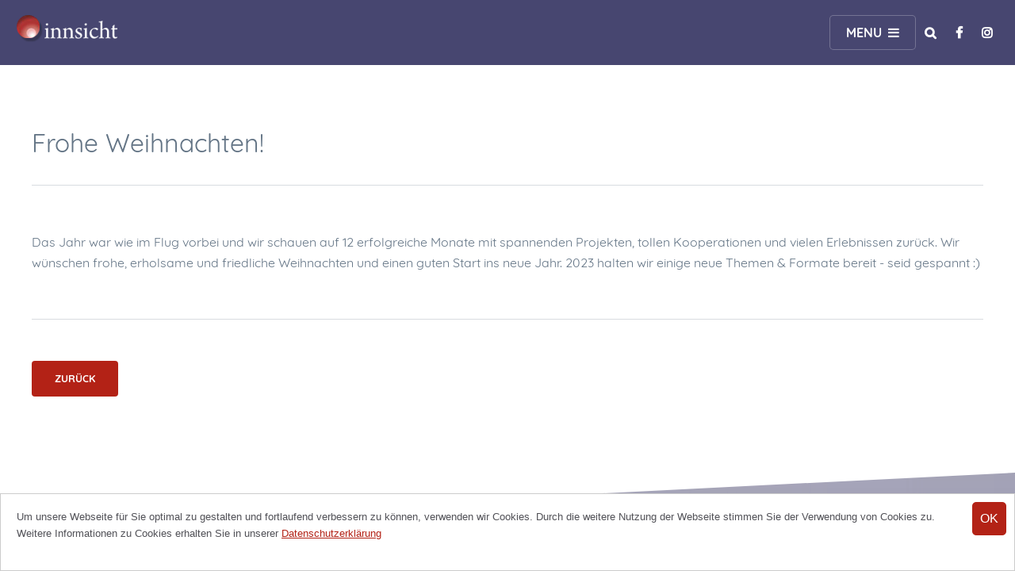

--- FILE ---
content_type: text/html; charset=utf-8
request_url: https://www.innsicht.de/newsdetail/Weihnachten_2022.html
body_size: 3675
content:
<!DOCTYPE HTML>
<html lang="de">
<head>
<meta charset="utf-8">
<title>Frohe Weihnachten! - innsicht - entdecken und entwickeln</title>
<base href="https://www.innsicht.de/">
<meta name="robots" content="index,follow">
<meta name="description" content="&nbsp; Das Jahr war wie im Flug vorbei und wir schauen auf 12 erfolgreiche Monate mit spannenden Projekten, tollen Kooperationen und vielen Erlebnissen zurück. Wir wünschen frohe, …">
<meta name="keywords" content="">
<meta name="viewport" content="width=device-width, initial-scale=1.0">
<link rel="stylesheet" href="assets/css/5980b902cdec.css">
<script src="assets/js/2a0ed00856a0.js"></script>
<!--[if lt IE 9]><script src="assets/html5shiv/3.7.2/html5shiv-printshiv.js"></script><![endif]-->
<!--[if lte IE 8]><script src="/files/site2017/assets/js/ie/html5shiv.js"></script><![endif]-->
<script src="/files/site2017/assets/js/cookie.js"></script>
<script type="text/javascript">window.cookieconsent_options={"message":"Um unsere Webseite für Sie optimal zu gestalten und fortlaufend verbessern zu können, verwenden wir Cookies. Durch die weitere Nutzung der Webseite stimmen Sie der Verwendung von Cookies zu. Weitere Informationen zu Cookies erhalten Sie in unserer <a href=\"datenschutz.html\">Datenschutzerklärung</a>","dismiss":"OK","theme":"cookie"}</script>
<link rel="stylesheet" href="/files/site2017/assets/css/main.css?1" />
<!--[if lte IE 9]><link rel="stylesheet" href="/files/site2017/assets/css/ie9.css" /><![endif]-->
<!--[if lte IE 8]><link rel="stylesheet" href="/files/site2017/assets/css/ie8.css" /><![endif]-->
</head>
<body>
<div id="page-wrapper">
<header id="header">
<span class="logo"><a href="/"><img src="/files/site/logo_footer.png" alt="innsicht" /></a></span>
<a href="#menu">Menu</a>
<a href="suche.html" title="Suche" class="fa fa-search"></a>
<a href="https://de-de.facebook.com/Innsichtentdeckenundentwickeln/" target="_blank" class="fa fa-facebook-f"></a>
<a href="https://www.instagram.com/innsicht/" target="_blank" class="fa fa-instagram"></a>
</header>
<nav id="menu">
<div class="inner">
<h2>Menu</h2>
<!-- indexer::stop -->
<nav class="mod_navigation block">
<a href="newsdetail/Weihnachten_2022.html#skipNavigation46" class="invisible">Navigation überspringen</a>
<ul class="links level_1" role="menubar">
<li class="site_home first"><a href="start.html" title="Start" class="site_home first" role="menuitem">Start</a></li>
<li class="submenu"><a href="produkte.html" title="Produkte" class="submenu" role="menuitem" aria-haspopup="true">Leistungen</a><ul class="links level_2" role="menu">
<li class="first"><a href="gefaehrdungsanalysen-psychische-faktoren-in-der-arbeit.html" title="Gefährdungsanalysen psychische Faktoren in der Arbeit" class="first" role="menuitem">Gefährdungsanalysen psychische Faktoren in der Arbeit</a></li>
<li><a href="entwicklung-weiterbildung.html" title="Entwicklung &amp; Weiterbildung" role="menuitem">Entwicklung & Weiterbildung</a></li>
<li><a href="seminare-coachings.html" title="Seminare / Coachings" role="menuitem">Seminare/ Coachings</a></li>
<li class="last"><a href="organisationsberatung.html" title="Organisationsberatung" class="last" role="menuitem">Organisationsberatung</a></li>
</ul></li>
<li><a href="referenzen.html" title="Referenzen" role="menuitem">Referenzen</a></li>
<li class="submenu"><a href="ueber-uns.html" title="Unser Team" class="submenu" role="menuitem" aria-haspopup="true">Team</a><ul class="links level_2" role="menu">
<li class="first"><a href="dr-sandra-wolf.html" title="Dr. Sandra Wolf" class="first" role="menuitem">Dr. Sandra Wolf</a></li>
<li><a href="dr-claudia-nebel-toepfer.html" title="Dr. Claudia Nebel-Töpfer" role="menuitem">Dr. Claudia Nebel-Töpfer</a></li>
<li><a href="thomas-toepfer.html" title="Thomas Töpfer" role="menuitem">Thomas Töpfer</a></li>
<li><a href="sven-leonhardt.html" title="Sven Leonhardt" role="menuitem">Sven Leonhardt</a></li>
<li><a href="sophie-winter.html" title="Sophie Winter" role="menuitem">Sophie Winter</a></li>
<li><a href="sophia-schadow.html" title="Sophia Schadow" role="menuitem">Sophia Schadow</a></li>
<li><a href="manja-hoenicke.html" title="Manja Hönicke" role="menuitem">Manja Hönicke</a></li>
<li><a href="ina-zwingmann.html" title="Dr. Ina Zwingmann" role="menuitem">Prof. Dr. Ina Zwingmann</a></li>
<li><a href="marie-krueger.html" title="Marie Krüger" role="menuitem">Marie Krüger</a></li>
<li><a href="prof-dr-matthias-schmidt.html" title="Prof. Dr. Matthias Schmidt" role="menuitem">Prof. Dr. Matthias Schmidt</a></li>
<li class="last"><a href="kooperationspartner.html" title="Unsere Partner" class="last" role="menuitem">Partner</a></li>
</ul></li>
<li><a href="termine.html" title="Termine" role="menuitem">Termine</a></li>
<li><a href="think-along.html" title="Blog" role="menuitem">Mindguide</a></li>
<li><a href="downloads.html" title="Downloads" role="menuitem">Publikationen</a></li>
<li class="last"><a href="kleine-auszeit.html" title="Kleine Auszeit- Business Yoga- mentale Entspannung | innsicht - entdecken und entwickeln GbR" class="last" role="menuitem">Kleine Auszeit</a></li>
</ul>
<a id="skipNavigation46" class="invisible">&nbsp;</a>
</nav>
<!-- indexer::continue -->
<a class="close">Close</a>
</div>
</nav>
<section id="main" class="wrapper alt">
<div class="inner">
<div class=" first last block">
<div class="mod_newsreader block">
<div class="layout_full block">
<header>
<h1>Frohe Weihnachten!</h1>
</header>
<hr>
<div class="ce_text block">
<p>&nbsp;</p>
<p>Das Jahr war wie im Flug vorbei und wir schauen auf 12 erfolgreiche Monate mit spannenden Projekten, tollen Kooperationen und vielen Erlebnissen zurück. Wir wünschen frohe, erholsame und friedliche Weihnachten und einen guten Start ins neue Jahr. 2023 halten wir einige neue Themen &amp; Formate bereit - seid gespannt :)</p>
<p>&nbsp;</p>    </div>
<hr>
</div>
<!-- indexer::stop -->
<p class="back"><a href="javascript:history.go(-1)" title="Zurück">Zurück</a></p>
<!-- indexer::continue -->
</div>
</div>
</div>
</section>
<footer id="footer">
<div class="inner">
<ul class="contact">
<li class="icon fa-home">
<strong>Adresse</strong>
Nieritzstraße 5<br>01097 Dresden
</li>
<li class="icon fa-phone">
<strong>Telefon</strong>
+49 (0)351 87329333
</li>
<li class="icon fa-envelope">
<strong>Email</strong>
info@innsicht.de
</li>
</ul>
<!-- indexer::stop -->
<div class="ce_form tableless block">
<form action="newsdetail/Weihnachten_2022.html" id="f1" method="post" enctype="application/x-www-form-urlencoded" class="redform">
<div class="formbody">
<input type="hidden" name="FORM_SUBMIT" value="auto_form_1">
<input type="hidden" name="REQUEST_TOKEN" value="c04ff96caea12ab3ddd1865179d826f4">
<div class="widget widget-explanation explanation">
<p><strong>Anfrage</strong></p>  </div>
<div class="widget widget-text field half first mandatory">
<input type="text" name="Name" id="ctrl_1" class="text field half first mandatory" value="" required placeholder="Ihr Name">
</div>
<div class="widget widget-text field half mandatory">
<input type="email" name="email" id="ctrl_2" class="text field half mandatory" value="" required placeholder="Ihre E-Mailadresse">
</div>
<div class="widget widget-textarea mandatory">
 <textarea name="Anfrage" id="ctrl_3" class="textarea mandatory" rows="4" cols="40" required placeholder="Ihre Anfrage"></textarea>
</div>
<div class="widget widget-captcha mandatory">
<div class="captcha_text">&#87;&#97;&#115;&#32;&#105;&#115;&#116;&#32;&#100;&#105;&#101;&#32;&#83;&#117;&#109;&#109;&#101;&#32;&#97;&#117;&#115;&#32;&#56;&#32;&#117;&#110;&#100;&#32;&#50;&#63;</div>
<input type="text" name="cdbf237468b218392e9e59a2bd33ca545" id="ctrl_4" class="captcha mandatory" value="" maxlength="2" required>
</div>
<div class="widget widget-checkbox mandatory">
<fieldset id="ctrl_136" class="checkbox_container mandatory">
<input type="hidden" name="datenschutz" value="">
<span><input type="checkbox" name="datenschutz" id="opt_136_0" class="checkbox" value="1" required> <label id="lbl_136_0" for="opt_136_0">Hiermit akzeptiere ich die <a href="datenschutz.html" target="_blank">Datenschutzbestimmungen</a></label></span>
</fieldset>
</div>
<input type="text" name="ds" id="ctrl_149" class="text invisible" value="" /><br>
<div class="submit_container">
<input type="submit" id="ctrl_132" class="submit" value="Nachricht senden">
</div>
</div>
</form>
</div>
<!-- indexer::continue -->
</div>
<div class="copyright">
&copy; 2026 innsicht GbR. All rights reserved.  | <a href="kontakt.html">Kontakt</a> | <a href="impressum.html">Impressum</a> | <a href="datenschutz.html">Datenschutz</a>
</div>
</footer>
</div>
<script src="/files/site2017/assets/js/complete.js"></script>
<!--[if lte IE 8]><script src="/files/site2017/assets/js/ie/respond.min.js"></script><![endif]-->
<script src="/files/site2017/assets/js/main.js"></script>
<script src="assets/jquery/ui/1.11.4/jquery-ui.min.js"></script>
<script>(function($){$(document).ready(function(){$(document).accordion({heightStyle:'content',header:'div.toggler',collapsible:!0,create:function(event,ui){ui.header.addClass('active');$('div.toggler').attr('tabindex',0)},activate:function(event,ui){ui.newHeader.addClass('active');ui.oldHeader.removeClass('active');$('div.toggler').attr('tabindex',0)}})})})(jQuery)</script>
<script src="assets/jquery/colorbox/1.6.1/js/colorbox.min.js"></script>
<script>(function($){$(document).ready(function(){$('a[data-lightbox]').map(function(){$(this).colorbox({loop:!1,rel:$(this).attr('data-lightbox'),maxWidth:'95%',maxHeight:'95%'})})})})(jQuery)</script>
<script src="assets/jquery/mediaelement/2.21.2/js/mediaelement-and-player.min.js"></script>
<script>(function($){$(document).ready(function(){$('video,audio').filter(function(){return $(this).parents('picture').length===0}).mediaelementplayer({pluginPath:'/assets/jquery/mediaelement/2.21.2/',flashName:'legacy/flashmediaelement.swf',silverlightName:'legacy/silverlightmediaelement.xap'})})})(jQuery)</script>
<script>setTimeout(function(){var e=function(e,t){try{var n=new XMLHttpRequest}catch(r){return}n.open("GET",e,!0),n.onreadystatechange=function(){this.readyState==4&&this.status==200&&typeof t=="function"&&t(this.responseText)},n.send()},t="system/cron/cron.";e(t+"txt",function(n){parseInt(n||0)<Math.round(+(new Date)/1e3)-60&&e(t+"php")})},5e3)</script>
<!-- Matomo -->
<script type="text/javascript">var _paq=_paq||[];_paq.push(["setDocumentTitle",document.domain+"/"+document.title]);_paq.push(['trackPageView']);_paq.push(['enableLinkTracking']);(function(){var u="//m.innsicht.de/";_paq.push(['setTrackerUrl',u+'piwik.php']);_paq.push(['setSiteId','3']);var d=document,g=d.createElement('script'),s=d.getElementsByTagName('script')[0];g.type='text/javascript';g.async=!0;g.defer=!0;g.src=u+'piwik.js';s.parentNode.insertBefore(g,s)})()</script>
<noscript><p><img src="//m.innsicht.de/piwik.php?idsite=3&amp;rec=1" style="border:0;" alt="" /></p></noscript>
<!-- End Matomo Code -->
</body>
</html>

--- FILE ---
content_type: text/css
request_url: https://www.innsicht.de/files/site2017/assets/css/main.css?1
body_size: 13818
content:
@import url(font-awesome.min.css);
/*@import url("https://fonts.googleapis.com/css?family=Quicksand:400,700"); */

/* quicksand-regular - latin */
@font-face {
  font-family: 'Quicksand';
  font-style: normal;
  font-weight: 400;
  src: url('/files/site2017/assets/fonts/quicksand-v7-latin-regular.eot'); /* IE9 Compat Modes */
  src: local('Quicksand Regular'), local('Quicksand-Regular'),
       url('/files/site2017/assets/fonts/quicksand-v7-latin-regular.eot?#iefix') format('embedded-opentype'), /* IE6-IE8 */
       url('/files/site2017/assets/fonts/quicksand-v7-latin-regular.woff2') format('woff2'), /* Super Modern Browsers */
       url('/files/site2017/assets/fonts/quicksand-v7-latin-regular.woff') format('woff'), /* Modern Browsers */
       url('/files/site2017/assets/fonts/quicksand-v7-latin-regular.ttf') format('truetype'), /* Safari, Android, iOS */
       url('/files/site2017/assets/fonts/quicksand-v7-latin-regular.svg#Quicksand') format('svg'); /* Legacy iOS */
}
/* quicksand-700 - latin */
@font-face {
  font-family: 'Quicksand';
  font-style: normal;
  font-weight: 700;
  src: url('/files/site2017/assets/fonts/quicksand-v7-latin-700.eot'); /* IE9 Compat Modes */
  src: local('Quicksand Bold'), local('Quicksand-Bold'),
       url('/files/site2017/assets/fonts/quicksand-v7-latin-700.eot?#iefix') format('embedded-opentype'), /* IE6-IE8 */
       url('/files/site2017/assets/fonts/quicksand-v7-latin-700.woff2') format('woff2'), /* Super Modern Browsers */
       url('/files/site2017/assets/fonts/quicksand-v7-latin-700.woff') format('woff'), /* Modern Browsers */
       url('/files/site2017/assets/fonts/quicksand-v7-latin-700.ttf') format('truetype'), /* Safari, Android, iOS */
       url('/files/site2017/assets/fonts/quicksand-v7-latin-700.svg#Quicksand') format('svg'); /* Legacy iOS */
}

/* Reset */

	html, body, div, span, applet, object, iframe, h1, h2, h3, h4, h5, h6, p, blockquote, pre, a, abbr, acronym, address, big, cite, code, del, dfn, em, img, ins, kbd, q, s, samp, small, strike, strong, sub, sup, tt, var, b, u, i, center, dl, dt, dd, ol, ul, li, fieldset, form, label, legend, table, caption, tbody, tfoot, thead, tr, th, td, article, aside, canvas, details, embed, figure, figcaption, footer, header, hgroup, menu, nav, output, ruby, section, summary, time, mark, audio, video {
		margin: 0;
		padding: 0;
		border: 0;
		font-size: 100%;
		font: inherit;
		vertical-align: baseline;
	}

	article, aside, details, figcaption, figure, footer, header, hgroup, menu, nav, section {
		display: block;
	}

	body {
		line-height: 1;
	}

	ol, ul {
		list-style: none;
	}

	blockquote, q {
		quotes: none;
	}

	blockquote:before, blockquote:after, q:before, q:after {
		content: '';
		content: none;
	}

	table {
		border-collapse: collapse;
		border-spacing: 0;
	}

	body {
		-webkit-text-size-adjust: none;
	}

/* Box Model */

	*, *:before, *:after {
		-moz-box-sizing: border-box;
		-webkit-box-sizing: border-box;
		box-sizing: border-box;
	}

/* Grid */

	.row {
		border-bottom: solid 1px transparent;
		-moz-box-sizing: border-box;
		-webkit-box-sizing: border-box;
		box-sizing: border-box;
	}

	.row > * {
		float: left;
		-moz-box-sizing: border-box;
		-webkit-box-sizing: border-box;
		box-sizing: border-box;
	}

	.row:after, .row:before {
		content: '';
		display: block;
		clear: both;
		height: 0;
	}

	.row.uniform > * > :first-child {
		margin-top: 0;
	}

	.row.uniform > * > :last-child {
		margin-bottom: 0;
	}

	.row.\30 \25 > * {
		padding: 0 0 0 0em;
	}

	.row.\30 \25 {
		margin: 0 0 -1px 0em;
	}

	.row.uniform.\30 \25 > * {
		padding: 0em 0 0 0em;
	}

	.row.uniform.\30 \25 {
		margin: 0em 0 -1px 0em;
	}

	.row > * {
		padding: 0 0 0 2em;
	}

	.row {
		margin: 0 0 -1px -2em;
	}

	.row.uniform > * {
		padding: 2em 0 0 2em;
	}

	.row.uniform {
		margin: -2em 0 -1px -2em;
	}

	.row.\32 00\25 > * {
		padding: 0 0 0 4em;
	}

	.row.\32 00\25 {
		margin: 0 0 -1px -4em;
	}

	.row.uniform.\32 00\25 > * {
		padding: 4em 0 0 4em;
	}

	.row.uniform.\32 00\25 {
		margin: -4em 0 -1px -4em;
	}

	.row.\31 50\25 > * {
		padding: 0 0 0 3em;
	}

	.row.\31 50\25 {
		margin: 0 0 -1px -3em;
	}

	.row.uniform.\31 50\25 > * {
		padding: 3em 0 0 3em;
	}

	.row.uniform.\31 50\25 {
		margin: -3em 0 -1px -3em;
	}

	.row.\35 0\25 > * {
		padding: 0 0 0 1em;
	}

	.row.\35 0\25 {
		margin: 0 0 -1px -1em;
	}

	.row.uniform.\35 0\25 > * {
		padding: 1em 0 0 1em;
	}

	.row.uniform.\35 0\25 {
		margin: -1em 0 -1px -1em;
	}

	.row.\32 5\25 > * {
		padding: 0 0 0 0.5em;
	}

	.row.\32 5\25 {
		margin: 0 0 -1px -0.5em;
	}

	.row.uniform.\32 5\25 > * {
		padding: 0.5em 0 0 0.5em;
	}

	.row.uniform.\32 5\25 {
		margin: -0.5em 0 -1px -0.5em;
	}

	.\31 2u, .\31 2u\24 {
		width: 100%;
		clear: none;
		margin-left: 0;
	}

	.\31 1u, .\31 1u\24 {
		width: 91.6666666667%;
		clear: none;
		margin-left: 0;
	}

	.\31 0u, .\31 0u\24 {
		width: 83.3333333333%;
		clear: none;
		margin-left: 0;
	}

	.\39 u, .\39 u\24 {
		width: 75%;
		clear: none;
		margin-left: 0;
	}

	.\38 u, .\38 u\24 {
		width: 66.6666666667%;
		clear: none;
		margin-left: 0;
	}

	.\37 u, .\37 u\24 {
		width: 58.3333333333%;
		clear: none;
		margin-left: 0;
	}

	.\36 u, .\36 u\24 {
		width: 50%;
		clear: none;
		margin-left: 0;
	}

	.\35 u, .\35 u\24 {
		width: 41.6666666667%;
		clear: none;
		margin-left: 0;
	}

	.\34 u, .\34 u\24 {
		width: 33.3333333333%;
		clear: none;
		margin-left: 0;
	}

	.\33 u, .\33 u\24 {
		width: 25%;
		clear: none;
		margin-left: 0;
	}

	.\32 u, .\32 u\24 {
		width: 16.6666666667%;
		clear: none;
		margin-left: 0;
	}

	.\31 u, .\31 u\24 {
		width: 8.3333333333%;
		clear: none;
		margin-left: 0;
	}

	.\31 2u\24 + *,
	.\31 1u\24 + *,
	.\31 0u\24 + *,
	.\39 u\24 + *,
	.\38 u\24 + *,
	.\37 u\24 + *,
	.\36 u\24 + *,
	.\35 u\24 + *,
	.\34 u\24 + *,
	.\33 u\24 + *,
	.\32 u\24 + *,
	.\31 u\24 + * {
		clear: left;
	}

	.\-11u {
		margin-left: 91.66667%;
	}

	.\-10u {
		margin-left: 83.33333%;
	}

	.\-9u {
		margin-left: 75%;
	}

	.\-8u {
		margin-left: 66.66667%;
	}

	.\-7u {
		margin-left: 58.33333%;
	}

	.\-6u {
		margin-left: 50%;
	}

	.\-5u {
		margin-left: 41.66667%;
	}

	.\-4u {
		margin-left: 33.33333%;
	}

	.\-3u {
		margin-left: 25%;
	}

	.\-2u {
		margin-left: 16.66667%;
	}

	.\-1u {
		margin-left: 8.33333%;
	}

	@media screen and (max-width: 1680px) {

		.row > * {
			padding: 0 0 0 2em;
		}

		.row {
			margin: 0 0 -1px -2em;
		}

		.row.uniform > * {
			padding: 2em 0 0 2em;
		}

		.row.uniform {
			margin: -2em 0 -1px -2em;
		}

		.row.\32 00\25 > * {
			padding: 0 0 0 4em;
		}

		.row.\32 00\25 {
			margin: 0 0 -1px -4em;
		}

		.row.uniform.\32 00\25 > * {
			padding: 4em 0 0 4em;
		}

		.row.uniform.\32 00\25 {
			margin: -4em 0 -1px -4em;
		}

		.row.\31 50\25 > * {
			padding: 0 0 0 3em;
		}

		.row.\31 50\25 {
			margin: 0 0 -1px -3em;
		}

		.row.uniform.\31 50\25 > * {
			padding: 3em 0 0 3em;
		}

		.row.uniform.\31 50\25 {
			margin: -3em 0 -1px -3em;
		}

		.row.\35 0\25 > * {
			padding: 0 0 0 1em;
		}

		.row.\35 0\25 {
			margin: 0 0 -1px -1em;
		}

		.row.uniform.\35 0\25 > * {
			padding: 1em 0 0 1em;
		}

		.row.uniform.\35 0\25 {
			margin: -1em 0 -1px -1em;
		}

		.row.\32 5\25 > * {
			padding: 0 0 0 0.5em;
		}

		.row.\32 5\25 {
			margin: 0 0 -1px -0.5em;
		}

		.row.uniform.\32 5\25 > * {
			padding: 0.5em 0 0 0.5em;
		}

		.row.uniform.\32 5\25 {
			margin: -0.5em 0 -1px -0.5em;
		}

		.\31 2u\28xlarge\29, .\31 2u\24\28xlarge\29 {
			width: 100%;
			clear: none;
			margin-left: 0;
		}

		.\31 1u\28xlarge\29, .\31 1u\24\28xlarge\29 {
			width: 91.6666666667%;
			clear: none;
			margin-left: 0;
		}

		.\31 0u\28xlarge\29, .\31 0u\24\28xlarge\29 {
			width: 83.3333333333%;
			clear: none;
			margin-left: 0;
		}

		.\39 u\28xlarge\29, .\39 u\24\28xlarge\29 {
			width: 75%;
			clear: none;
			margin-left: 0;
		}

		.\38 u\28xlarge\29, .\38 u\24\28xlarge\29 {
			width: 66.6666666667%;
			clear: none;
			margin-left: 0;
		}

		.\37 u\28xlarge\29, .\37 u\24\28xlarge\29 {
			width: 58.3333333333%;
			clear: none;
			margin-left: 0;
		}

		.\36 u\28xlarge\29, .\36 u\24\28xlarge\29 {
			width: 50%;
			clear: none;
			margin-left: 0;
		}

		.\35 u\28xlarge\29, .\35 u\24\28xlarge\29 {
			width: 41.6666666667%;
			clear: none;
			margin-left: 0;
		}

		.\34 u\28xlarge\29, .\34 u\24\28xlarge\29 {
			width: 33.3333333333%;
			clear: none;
			margin-left: 0;
		}

		.\33 u\28xlarge\29, .\33 u\24\28xlarge\29 {
			width: 25%;
			clear: none;
			margin-left: 0;
		}

		.\32 u\28xlarge\29, .\32 u\24\28xlarge\29 {
			width: 16.6666666667%;
			clear: none;
			margin-left: 0;
		}

		.\31 u\28xlarge\29, .\31 u\24\28xlarge\29 {
			width: 8.3333333333%;
			clear: none;
			margin-left: 0;
		}

		.\31 2u\24\28xlarge\29 + *,
		.\31 1u\24\28xlarge\29 + *,
		.\31 0u\24\28xlarge\29 + *,
		.\39 u\24\28xlarge\29 + *,
		.\38 u\24\28xlarge\29 + *,
		.\37 u\24\28xlarge\29 + *,
		.\36 u\24\28xlarge\29 + *,
		.\35 u\24\28xlarge\29 + *,
		.\34 u\24\28xlarge\29 + *,
		.\33 u\24\28xlarge\29 + *,
		.\32 u\24\28xlarge\29 + *,
		.\31 u\24\28xlarge\29 + * {
			clear: left;
		}

		.\-11u\28xlarge\29 {
			margin-left: 91.66667%;
		}

		.\-10u\28xlarge\29 {
			margin-left: 83.33333%;
		}

		.\-9u\28xlarge\29 {
			margin-left: 75%;
		}

		.\-8u\28xlarge\29 {
			margin-left: 66.66667%;
		}

		.\-7u\28xlarge\29 {
			margin-left: 58.33333%;
		}

		.\-6u\28xlarge\29 {
			margin-left: 50%;
		}

		.\-5u\28xlarge\29 {
			margin-left: 41.66667%;
		}

		.\-4u\28xlarge\29 {
			margin-left: 33.33333%;
		}

		.\-3u\28xlarge\29 {
			margin-left: 25%;
		}

		.\-2u\28xlarge\29 {
			margin-left: 16.66667%;
		}

		.\-1u\28xlarge\29 {
			margin-left: 8.33333%;
		}

	}

	@media screen and (max-width: 1280px) {

		.row > * {
			padding: 0 0 0 1.5em;
		}

		.row {
			margin: 0 0 -1px -1.5em;
		}

		.row.uniform > * {
			padding: 1.5em 0 0 1.5em;
		}

		.row.uniform {
			margin: -1.5em 0 -1px -1.5em;
		}

		.row.\32 00\25 > * {
			padding: 0 0 0 3em;
		}

		.row.\32 00\25 {
			margin: 0 0 -1px -3em;
		}

		.row.uniform.\32 00\25 > * {
			padding: 3em 0 0 3em;
		}

		.row.uniform.\32 00\25 {
			margin: -3em 0 -1px -3em;
		}

		.row.\31 50\25 > * {
			padding: 0 0 0 2.25em;
		}

		.row.\31 50\25 {
			margin: 0 0 -1px -2.25em;
		}

		.row.uniform.\31 50\25 > * {
			padding: 2.25em 0 0 2.25em;
		}

		.row.uniform.\31 50\25 {
			margin: -2.25em 0 -1px -2.25em;
		}

		.row.\35 0\25 > * {
			padding: 0 0 0 0.75em;
		}

		.row.\35 0\25 {
			margin: 0 0 -1px -0.75em;
		}

		.row.uniform.\35 0\25 > * {
			padding: 0.75em 0 0 0.75em;
		}

		.row.uniform.\35 0\25 {
			margin: -0.75em 0 -1px -0.75em;
		}

		.row.\32 5\25 > * {
			padding: 0 0 0 0.375em;
		}

		.row.\32 5\25 {
			margin: 0 0 -1px -0.375em;
		}

		.row.uniform.\32 5\25 > * {
			padding: 0.375em 0 0 0.375em;
		}

		.row.uniform.\32 5\25 {
			margin: -0.375em 0 -1px -0.375em;
		}

		.\31 2u\28large\29, .\31 2u\24\28large\29 {
			width: 100%;
			clear: none;
			margin-left: 0;
		}

		.\31 1u\28large\29, .\31 1u\24\28large\29 {
			width: 91.6666666667%;
			clear: none;
			margin-left: 0;
		}

		.\31 0u\28large\29, .\31 0u\24\28large\29 {
			width: 83.3333333333%;
			clear: none;
			margin-left: 0;
		}

		.\39 u\28large\29, .\39 u\24\28large\29 {
			width: 75%;
			clear: none;
			margin-left: 0;
		}

		.\38 u\28large\29, .\38 u\24\28large\29 {
			width: 66.6666666667%;
			clear: none;
			margin-left: 0;
		}

		.\37 u\28large\29, .\37 u\24\28large\29 {
			width: 58.3333333333%;
			clear: none;
			margin-left: 0;
		}

		.\36 u\28large\29, .\36 u\24\28large\29 {
			width: 50%;
			clear: none;
			margin-left: 0;
		}

		.\35 u\28large\29, .\35 u\24\28large\29 {
			width: 41.6666666667%;
			clear: none;
			margin-left: 0;
		}

		.\34 u\28large\29, .\34 u\24\28large\29 {
			width: 33.3333333333%;
			clear: none;
			margin-left: 0;
		}

		.\33 u\28large\29, .\33 u\24\28large\29 {
			width: 25%;
			clear: none;
			margin-left: 0;
		}

		.\32 u\28large\29, .\32 u\24\28large\29 {
			width: 16.6666666667%;
			clear: none;
			margin-left: 0;
		}

		.\31 u\28large\29, .\31 u\24\28large\29 {
			width: 8.3333333333%;
			clear: none;
			margin-left: 0;
		}

		.\31 2u\24\28large\29 + *,
		.\31 1u\24\28large\29 + *,
		.\31 0u\24\28large\29 + *,
		.\39 u\24\28large\29 + *,
		.\38 u\24\28large\29 + *,
		.\37 u\24\28large\29 + *,
		.\36 u\24\28large\29 + *,
		.\35 u\24\28large\29 + *,
		.\34 u\24\28large\29 + *,
		.\33 u\24\28large\29 + *,
		.\32 u\24\28large\29 + *,
		.\31 u\24\28large\29 + * {
			clear: left;
		}

		.\-11u\28large\29 {
			margin-left: 91.66667%;
		}

		.\-10u\28large\29 {
			margin-left: 83.33333%;
		}

		.\-9u\28large\29 {
			margin-left: 75%;
		}

		.\-8u\28large\29 {
			margin-left: 66.66667%;
		}

		.\-7u\28large\29 {
			margin-left: 58.33333%;
		}

		.\-6u\28large\29 {
			margin-left: 50%;
		}

		.\-5u\28large\29 {
			margin-left: 41.66667%;
		}

		.\-4u\28large\29 {
			margin-left: 33.33333%;
		}

		.\-3u\28large\29 {
			margin-left: 25%;
		}

		.\-2u\28large\29 {
			margin-left: 16.66667%;
		}

		.\-1u\28large\29 {
			margin-left: 8.33333%;
		}

	}

	@media screen and (max-width: 980px) {

		.row > * {
			padding: 0 0 0 1.5em;
		}

		.row {
			margin: 0 0 -1px -1.5em;
		}

		.row.uniform > * {
			padding: 1.5em 0 0 1.5em;
		}

		.row.uniform {
			margin: -1.5em 0 -1px -1.5em;
		}

		.row.\32 00\25 > * {
			padding: 0 0 0 3em;
		}

		.row.\32 00\25 {
			margin: 0 0 -1px -3em;
		}

		.row.uniform.\32 00\25 > * {
			padding: 3em 0 0 3em;
		}

		.row.uniform.\32 00\25 {
			margin: -3em 0 -1px -3em;
		}

		.row.\31 50\25 > * {
			padding: 0 0 0 2.25em;
		}

		.row.\31 50\25 {
			margin: 0 0 -1px -2.25em;
		}

		.row.uniform.\31 50\25 > * {
			padding: 2.25em 0 0 2.25em;
		}

		.row.uniform.\31 50\25 {
			margin: -2.25em 0 -1px -2.25em;
		}

		.row.\35 0\25 > * {
			padding: 0 0 0 0.75em;
		}

		.row.\35 0\25 {
			margin: 0 0 -1px -0.75em;
		}

		.row.uniform.\35 0\25 > * {
			padding: 0.75em 0 0 0.75em;
		}

		.row.uniform.\35 0\25 {
			margin: -0.75em 0 -1px -0.75em;
		}

		.row.\32 5\25 > * {
			padding: 0 0 0 0.375em;
		}

		.row.\32 5\25 {
			margin: 0 0 -1px -0.375em;
		}

		.row.uniform.\32 5\25 > * {
			padding: 0.375em 0 0 0.375em;
		}

		.row.uniform.\32 5\25 {
			margin: -0.375em 0 -1px -0.375em;
		}

		.\31 2u\28medium\29, .\31 2u\24\28medium\29 {
			width: 100%;
			clear: none;
			margin-left: 0;
		}

		.\31 1u\28medium\29, .\31 1u\24\28medium\29 {
			width: 91.6666666667%;
			clear: none;
			margin-left: 0;
		}

		.\31 0u\28medium\29, .\31 0u\24\28medium\29 {
			width: 83.3333333333%;
			clear: none;
			margin-left: 0;
		}

		.\39 u\28medium\29, .\39 u\24\28medium\29 {
			width: 75%;
			clear: none;
			margin-left: 0;
		}

		.\38 u\28medium\29, .\38 u\24\28medium\29 {
			width: 66.6666666667%;
			clear: none;
			margin-left: 0;
		}

		.\37 u\28medium\29, .\37 u\24\28medium\29 {
			width: 58.3333333333%;
			clear: none;
			margin-left: 0;
		}

		.\36 u\28medium\29, .\36 u\24\28medium\29 {
			width: 50%;
			clear: none;
			margin-left: 0;
		}

		.\35 u\28medium\29, .\35 u\24\28medium\29 {
			width: 41.6666666667%;
			clear: none;
			margin-left: 0;
		}

		.\34 u\28medium\29, .\34 u\24\28medium\29 {
			width: 33.3333333333%;
			clear: none;
			margin-left: 0;
		}

		.\33 u\28medium\29, .\33 u\24\28medium\29 {
			width: 25%;
			clear: none;
			margin-left: 0;
		}

		.\32 u\28medium\29, .\32 u\24\28medium\29 {
			width: 16.6666666667%;
			clear: none;
			margin-left: 0;
		}

		.\31 u\28medium\29, .\31 u\24\28medium\29 {
			width: 8.3333333333%;
			clear: none;
			margin-left: 0;
		}

		.\31 2u\24\28medium\29 + *,
		.\31 1u\24\28medium\29 + *,
		.\31 0u\24\28medium\29 + *,
		.\39 u\24\28medium\29 + *,
		.\38 u\24\28medium\29 + *,
		.\37 u\24\28medium\29 + *,
		.\36 u\24\28medium\29 + *,
		.\35 u\24\28medium\29 + *,
		.\34 u\24\28medium\29 + *,
		.\33 u\24\28medium\29 + *,
		.\32 u\24\28medium\29 + *,
		.\31 u\24\28medium\29 + * {
			clear: left;
		}

		.\-11u\28medium\29 {
			margin-left: 91.66667%;
		}

		.\-10u\28medium\29 {
			margin-left: 83.33333%;
		}

		.\-9u\28medium\29 {
			margin-left: 75%;
		}

		.\-8u\28medium\29 {
			margin-left: 66.66667%;
		}

		.\-7u\28medium\29 {
			margin-left: 58.33333%;
		}

		.\-6u\28medium\29 {
			margin-left: 50%;
		}

		.\-5u\28medium\29 {
			margin-left: 41.66667%;
		}

		.\-4u\28medium\29 {
			margin-left: 33.33333%;
		}

		.\-3u\28medium\29 {
			margin-left: 25%;
		}

		.\-2u\28medium\29 {
			margin-left: 16.66667%;
		}

		.\-1u\28medium\29 {
			margin-left: 8.33333%;
		}

	}

	@media screen and (max-width: 736px) {

		.row > * {
			padding: 0 0 0 1.25em;
		}

		.row {
			margin: 0 0 -1px -1.25em;
		}

		.row.uniform > * {
			padding: 1.25em 0 0 1.25em;
		}

		.row.uniform {
			margin: -1.25em 0 -1px -1.25em;
		}

		.row.\32 00\25 > * {
			padding: 0 0 0 2.5em;
		}

		.row.\32 00\25 {
			margin: 0 0 -1px -2.5em;
		}

		.row.uniform.\32 00\25 > * {
			padding: 2.5em 0 0 2.5em;
		}

		.row.uniform.\32 00\25 {
			margin: -2.5em 0 -1px -2.5em;
		}

		.row.\31 50\25 > * {
			padding: 0 0 0 1.875em;
		}

		.row.\31 50\25 {
			margin: 0 0 -1px -1.875em;
		}

		.row.uniform.\31 50\25 > * {
			padding: 1.875em 0 0 1.875em;
		}

		.row.uniform.\31 50\25 {
			margin: -1.875em 0 -1px -1.875em;
		}

		.row.\35 0\25 > * {
			padding: 0 0 0 0.625em;
		}

		.row.\35 0\25 {
			margin: 0 0 -1px -0.625em;
		}

		.row.uniform.\35 0\25 > * {
			padding: 0.625em 0 0 0.625em;
		}

		.row.uniform.\35 0\25 {
			margin: -0.625em 0 -1px -0.625em;
		}

		.row.\32 5\25 > * {
			padding: 0 0 0 0.3125em;
		}

		.row.\32 5\25 {
			margin: 0 0 -1px -0.3125em;
		}

		.row.uniform.\32 5\25 > * {
			padding: 0.3125em 0 0 0.3125em;
		}

		.row.uniform.\32 5\25 {
			margin: -0.3125em 0 -1px -0.3125em;
		}

		.\31 2u\28small\29, .\31 2u\24\28small\29 {
			width: 100%;
			clear: none;
			margin-left: 0;
		}

		.\31 1u\28small\29, .\31 1u\24\28small\29 {
			width: 91.6666666667%;
			clear: none;
			margin-left: 0;
		}

		.\31 0u\28small\29, .\31 0u\24\28small\29 {
			width: 83.3333333333%;
			clear: none;
			margin-left: 0;
		}

		.\39 u\28small\29, .\39 u\24\28small\29 {
			width: 75%;
			clear: none;
			margin-left: 0;
		}

		.\38 u\28small\29, .\38 u\24\28small\29 {
			width: 66.6666666667%;
			clear: none;
			margin-left: 0;
		}

		.\37 u\28small\29, .\37 u\24\28small\29 {
			width: 58.3333333333%;
			clear: none;
			margin-left: 0;
		}

		.\36 u\28small\29, .\36 u\24\28small\29 {
			width: 50%;
			clear: none;
			margin-left: 0;
		}

		.\35 u\28small\29, .\35 u\24\28small\29 {
			width: 41.6666666667%;
			clear: none;
			margin-left: 0;
		}

		.\34 u\28small\29, .\34 u\24\28small\29 {
			width: 33.3333333333%;
			clear: none;
			margin-left: 0;
		}

		.\33 u\28small\29, .\33 u\24\28small\29 {
			width: 25%;
			clear: none;
			margin-left: 0;
		}

		.\32 u\28small\29, .\32 u\24\28small\29 {
			width: 16.6666666667%;
			clear: none;
			margin-left: 0;
		}

		.\31 u\28small\29, .\31 u\24\28small\29 {
			width: 8.3333333333%;
			clear: none;
			margin-left: 0;
		}

		.\31 2u\24\28small\29 + *,
		.\31 1u\24\28small\29 + *,
		.\31 0u\24\28small\29 + *,
		.\39 u\24\28small\29 + *,
		.\38 u\24\28small\29 + *,
		.\37 u\24\28small\29 + *,
		.\36 u\24\28small\29 + *,
		.\35 u\24\28small\29 + *,
		.\34 u\24\28small\29 + *,
		.\33 u\24\28small\29 + *,
		.\32 u\24\28small\29 + *,
		.\31 u\24\28small\29 + * {
			clear: left;
		}

		.\-11u\28small\29 {
			margin-left: 91.66667%;
		}

		.\-10u\28small\29 {
			margin-left: 83.33333%;
		}

		.\-9u\28small\29 {
			margin-left: 75%;
		}

		.\-8u\28small\29 {
			margin-left: 66.66667%;
		}

		.\-7u\28small\29 {
			margin-left: 58.33333%;
		}

		.\-6u\28small\29 {
			margin-left: 50%;
		}

		.\-5u\28small\29 {
			margin-left: 41.66667%;
		}

		.\-4u\28small\29 {
			margin-left: 33.33333%;
		}

		.\-3u\28small\29 {
			margin-left: 25%;
		}

		.\-2u\28small\29 {
			margin-left: 16.66667%;
		}

		.\-1u\28small\29 {
			margin-left: 8.33333%;
		}

	}

	@media screen and (max-width: 480px) {

		.row > * {
			padding: 0 0 0 1.25em;
		}

		.row {
			margin: 0 0 -1px -1.25em;
		}

		.row.uniform > * {
			padding: 1.25em 0 0 1.25em;
		}

		.row.uniform {
			margin: -1.25em 0 -1px -1.25em;
		}

		.row.\32 00\25 > * {
			padding: 0 0 0 2.5em;
		}

		.row.\32 00\25 {
			margin: 0 0 -1px -2.5em;
		}

		.row.uniform.\32 00\25 > * {
			padding: 2.5em 0 0 2.5em;
		}

		.row.uniform.\32 00\25 {
			margin: -2.5em 0 -1px -2.5em;
		}

		.row.\31 50\25 > * {
			padding: 0 0 0 1.875em;
		}

		.row.\31 50\25 {
			margin: 0 0 -1px -1.875em;
		}

		.row.uniform.\31 50\25 > * {
			padding: 1.875em 0 0 1.875em;
		}

		.row.uniform.\31 50\25 {
			margin: -1.875em 0 -1px -1.875em;
		}

		.row.\35 0\25 > * {
			padding: 0 0 0 0.625em;
		}

		.row.\35 0\25 {
			margin: 0 0 -1px -0.625em;
		}

		.row.uniform.\35 0\25 > * {
			padding: 0.625em 0 0 0.625em;
		}

		.row.uniform.\35 0\25 {
			margin: -0.625em 0 -1px -0.625em;
		}

		.row.\32 5\25 > * {
			padding: 0 0 0 0.3125em;
		}

		.row.\32 5\25 {
			margin: 0 0 -1px -0.3125em;
		}

		.row.uniform.\32 5\25 > * {
			padding: 0.3125em 0 0 0.3125em;
		}

		.row.uniform.\32 5\25 {
			margin: -0.3125em 0 -1px -0.3125em;
		}

		.\31 2u\28xsmall\29, .\31 2u\24\28xsmall\29 {
			width: 100%;
			clear: none;
			margin-left: 0;
		}

		.\31 1u\28xsmall\29, .\31 1u\24\28xsmall\29 {
			width: 91.6666666667%;
			clear: none;
			margin-left: 0;
		}

		.\31 0u\28xsmall\29, .\31 0u\24\28xsmall\29 {
			width: 83.3333333333%;
			clear: none;
			margin-left: 0;
		}

		.\39 u\28xsmall\29, .\39 u\24\28xsmall\29 {
			width: 75%;
			clear: none;
			margin-left: 0;
		}

		.\38 u\28xsmall\29, .\38 u\24\28xsmall\29 {
			width: 66.6666666667%;
			clear: none;
			margin-left: 0;
		}

		.\37 u\28xsmall\29, .\37 u\24\28xsmall\29 {
			width: 58.3333333333%;
			clear: none;
			margin-left: 0;
		}

		.\36 u\28xsmall\29, .\36 u\24\28xsmall\29 {
			width: 50%;
			clear: none;
			margin-left: 0;
		}

		.\35 u\28xsmall\29, .\35 u\24\28xsmall\29 {
			width: 41.6666666667%;
			clear: none;
			margin-left: 0;
		}

		.\34 u\28xsmall\29, .\34 u\24\28xsmall\29 {
			width: 33.3333333333%;
			clear: none;
			margin-left: 0;
		}

		.\33 u\28xsmall\29, .\33 u\24\28xsmall\29 {
			width: 25%;
			clear: none;
			margin-left: 0;
		}

		.\32 u\28xsmall\29, .\32 u\24\28xsmall\29 {
			width: 16.6666666667%;
			clear: none;
			margin-left: 0;
		}

		.\31 u\28xsmall\29, .\31 u\24\28xsmall\29 {
			width: 8.3333333333%;
			clear: none;
			margin-left: 0;
		}

		.\31 2u\24\28xsmall\29 + *,
		.\31 1u\24\28xsmall\29 + *,
		.\31 0u\24\28xsmall\29 + *,
		.\39 u\24\28xsmall\29 + *,
		.\38 u\24\28xsmall\29 + *,
		.\37 u\24\28xsmall\29 + *,
		.\36 u\24\28xsmall\29 + *,
		.\35 u\24\28xsmall\29 + *,
		.\34 u\24\28xsmall\29 + *,
		.\33 u\24\28xsmall\29 + *,
		.\32 u\24\28xsmall\29 + *,
		.\31 u\24\28xsmall\29 + * {
			clear: left;
		}

		.\-11u\28xsmall\29 {
			margin-left: 91.66667%;
		}

		.\-10u\28xsmall\29 {
			margin-left: 83.33333%;
		}

		.\-9u\28xsmall\29 {
			margin-left: 75%;
		}

		.\-8u\28xsmall\29 {
			margin-left: 66.66667%;
		}

		.\-7u\28xsmall\29 {
			margin-left: 58.33333%;
		}

		.\-6u\28xsmall\29 {
			margin-left: 50%;
		}

		.\-5u\28xsmall\29 {
			margin-left: 41.66667%;
		}

		.\-4u\28xsmall\29 {
			margin-left: 33.33333%;
		}

		.\-3u\28xsmall\29 {
			margin-left: 25%;
		}

		.\-2u\28xsmall\29 {
			margin-left: 16.66667%;
		}

		.\-1u\28xsmall\29 {
			margin-left: 8.33333%;
		}

	}

	@media screen and (max-width: 360px) {

		.row > * {
			padding: 0 0 0 1.25em;
		}

		.row {
			margin: 0 0 -1px -1.25em;
		}

		.row.uniform > * {
			padding: 1.25em 0 0 1.25em;
		}

		.row.uniform {
			margin: -1.25em 0 -1px -1.25em;
		}

		.row.\32 00\25 > * {
			padding: 0 0 0 2.5em;
		}

		.row.\32 00\25 {
			margin: 0 0 -1px -2.5em;
		}

		.row.uniform.\32 00\25 > * {
			padding: 2.5em 0 0 2.5em;
		}

		.row.uniform.\32 00\25 {
			margin: -2.5em 0 -1px -2.5em;
		}

		.row.\31 50\25 > * {
			padding: 0 0 0 1.875em;
		}

		.row.\31 50\25 {
			margin: 0 0 -1px -1.875em;
		}

		.row.uniform.\31 50\25 > * {
			padding: 1.875em 0 0 1.875em;
		}

		.row.uniform.\31 50\25 {
			margin: -1.875em 0 -1px -1.875em;
		}

		.row.\35 0\25 > * {
			padding: 0 0 0 0.625em;
		}

		.row.\35 0\25 {
			margin: 0 0 -1px -0.625em;
		}

		.row.uniform.\35 0\25 > * {
			padding: 0.625em 0 0 0.625em;
		}

		.row.uniform.\35 0\25 {
			margin: -0.625em 0 -1px -0.625em;
		}

		.row.\32 5\25 > * {
			padding: 0 0 0 0.3125em;
		}

		.row.\32 5\25 {
			margin: 0 0 -1px -0.3125em;
		}

		.row.uniform.\32 5\25 > * {
			padding: 0.3125em 0 0 0.3125em;
		}

		.row.uniform.\32 5\25 {
			margin: -0.3125em 0 -1px -0.3125em;
		}

		.\31 2u\28xxsmall\29, .\31 2u\24\28xxsmall\29 {
			width: 100%;
			clear: none;
			margin-left: 0;
		}

		.\31 1u\28xxsmall\29, .\31 1u\24\28xxsmall\29 {
			width: 91.6666666667%;
			clear: none;
			margin-left: 0;
		}

		.\31 0u\28xxsmall\29, .\31 0u\24\28xxsmall\29 {
			width: 83.3333333333%;
			clear: none;
			margin-left: 0;
		}

		.\39 u\28xxsmall\29, .\39 u\24\28xxsmall\29 {
			width: 75%;
			clear: none;
			margin-left: 0;
		}

		.\38 u\28xxsmall\29, .\38 u\24\28xxsmall\29 {
			width: 66.6666666667%;
			clear: none;
			margin-left: 0;
		}

		.\37 u\28xxsmall\29, .\37 u\24\28xxsmall\29 {
			width: 58.3333333333%;
			clear: none;
			margin-left: 0;
		}

		.\36 u\28xxsmall\29, .\36 u\24\28xxsmall\29 {
			width: 50%;
			clear: none;
			margin-left: 0;
		}

		.\35 u\28xxsmall\29, .\35 u\24\28xxsmall\29 {
			width: 41.6666666667%;
			clear: none;
			margin-left: 0;
		}

		.\34 u\28xxsmall\29, .\34 u\24\28xxsmall\29 {
			width: 33.3333333333%;
			clear: none;
			margin-left: 0;
		}

		.\33 u\28xxsmall\29, .\33 u\24\28xxsmall\29 {
			width: 25%;
			clear: none;
			margin-left: 0;
		}

		.\32 u\28xxsmall\29, .\32 u\24\28xxsmall\29 {
			width: 16.6666666667%;
			clear: none;
			margin-left: 0;
		}

		.\31 u\28xxsmall\29, .\31 u\24\28xxsmall\29 {
			width: 8.3333333333%;
			clear: none;
			margin-left: 0;
		}

		.\31 2u\24\28xxsmall\29 + *,
		.\31 1u\24\28xxsmall\29 + *,
		.\31 0u\24\28xxsmall\29 + *,
		.\39 u\24\28xxsmall\29 + *,
		.\38 u\24\28xxsmall\29 + *,
		.\37 u\24\28xxsmall\29 + *,
		.\36 u\24\28xxsmall\29 + *,
		.\35 u\24\28xxsmall\29 + *,
		.\34 u\24\28xxsmall\29 + *,
		.\33 u\24\28xxsmall\29 + *,
		.\32 u\24\28xxsmall\29 + *,
		.\31 u\24\28xxsmall\29 + * {
			clear: left;
		}

		.\-11u\28xxsmall\29 {
			margin-left: 91.66667%;
		}

		.\-10u\28xxsmall\29 {
			margin-left: 83.33333%;
		}

		.\-9u\28xxsmall\29 {
			margin-left: 75%;
		}

		.\-8u\28xxsmall\29 {
			margin-left: 66.66667%;
		}

		.\-7u\28xxsmall\29 {
			margin-left: 58.33333%;
		}

		.\-6u\28xxsmall\29 {
			margin-left: 50%;
		}

		.\-5u\28xxsmall\29 {
			margin-left: 41.66667%;
		}

		.\-4u\28xxsmall\29 {
			margin-left: 33.33333%;
		}

		.\-3u\28xxsmall\29 {
			margin-left: 25%;
		}

		.\-2u\28xxsmall\29 {
			margin-left: 16.66667%;
		}

		.\-1u\28xxsmall\29 {
			margin-left: 8.33333%;
		}

	}


/* Basic */

	@-ms-viewport {
		width: device-width;
	}

	body {
		-ms-overflow-style: scrollbar;
	}

	@media screen and (max-width: 480px) {

		html, body {
			min-width: 320px;
		}

	}

	body {
		background: #fff;
	}

		body.is-loading *, body.is-loading *:before, body.is-loading *:after {
			-moz-animation: none !important;
			-webkit-animation: none !important;
			-ms-animation: none !important;
			animation: none !important;
			-moz-transition: none !important;
			-webkit-transition: none !important;
			-ms-transition: none !important;
			transition: none !important;
		}


/* Type */

	body {
		background-color: #fff;
		color: #637485;
	}

	body, input, select, textarea {
		font-family: "Quicksand", Helvetica, sans-serif;
		font-size: 14pt;
		font-weight: 400;
		line-height: 1.625;
	}

		@media screen and (max-width: 1680px) {

			body, input, select, textarea {
				font-size: 12pt;
			}

		}

		@media screen and (max-width: 1280px) {

			body, input, select, textarea {
				font-size: 12pt;
			}

		}

		@media screen and (max-width: 980px) {

			body, input, select, textarea {
				font-size: 12pt;
			}

		}

		@media screen and (max-width: 736px) {

			body, input, select, textarea {
				font-size: 12pt;
			}

		}

		@media screen and (max-width: 480px) {

			body, input, select, textarea {
				font-size: 12pt;
			}

		}

		@media screen and (max-width: 360px) {

			body, input, select, textarea {
				font-size: 11pt;
			}

		}

	a {
		text-decoration: underline;
    outline: none;
	}

		a:hover {
			text-decoration: none;
		}

	strong, b {
		font-weight: 700;
	}

	em, i {
		font-style: italic;
	}

	p {
		margin: 0 0 2em 0;
	}

	h1, h2, h3, h4, h5, h6 {
		line-height: 1.3;
		margin: 0 0 1em 0;
	}

		h1 a, h2 a, h3 a, h4 a, h5 a, h6 a {
			color: inherit;
			text-decoration: none;
		}

	h1 {
		font-size: 2em;
	}

	h2 {
		font-size: 1.75em;
	}

	h3 {
		font-size: 1.35em;
	}

	h4 {
		font-size: 1em;
	}

	h5 {
		font-size: 0.9em;
	}

	h6 {
		font-size: 0.7em;
	}

	sub {
		font-size: 0.8em;
		position: relative;
		top: 0.5em;
	}

	sup {
		font-size: 0.8em;
		position: relative;
		top: -0.5em;
	}

	blockquote {
		border-left: solid 4px;
		font-style: italic;
		margin: 0 0 2em 0;
		padding: 0.5em 0 0.5em 2em;
	}

	code {
		border-radius: 4px;
		border: solid 1px;
		font-family: "Courier New", monospace;
		font-size: 0.9em;
		margin: 0 0.25em;
		padding: 0.25em 0.65em;
	}

	pre {
		-webkit-overflow-scrolling: touch;
		font-family: "Courier New", monospace;
		font-size: 0.9em;
		margin: 0 0 2em 0;
	}

		pre code {
			display: block;
			line-height: 1.75;
			padding: 1em 1.5em;
			overflow-x: auto;
		}

	hr {
		border: 0;
		border-bottom: solid 1px;
		margin: 2em 0;
	}

		hr.major {
			margin: 3em 0;
		}

	.align-left {
		text-align: left;
	}

	.align-center {
		text-align: center;
	}

	.align-right {
		text-align: right;
	}

	@media screen and (max-width: 736px) {

		h1 {
			font-size: 1.75em;
		}

		h2 {
			font-size: 1.5em;
		}

		h3 {
			font-size: 1.25em;
		}

	}

	input, select, textarea {
		color: #637485;
	}

	a {
		color: #b32216;
	}

	strong, b {
		color: #637485;
	}

	h1, h2, h3, h4, h5, h6 {
		color: #637485;
	}

	blockquote {
		border-left-color: rgba(99, 116, 133, 0.25);
	}

	code {
		background: rgba(99, 116, 133, 0.075);
		border-color: rgba(99, 116, 133, 0.25);
	}

	hr {
		border-bottom-color: rgba(99, 116, 133, 0.25);
	}


/* Box */

	.box {
		border-radius: 4px;
		border: solid 1px;
		margin-bottom: 2em;
		padding: 1.5em;
	}

		.box > :last-child,
		.box > :last-child > :last-child,
		.box > :last-child > :last-child > :last-child {
			margin-bottom: 0;
		}

		.box.alt {
			border: 0;
			border-radius: 0;
			padding: 0;
		}

	.box {
		border-color: rgba(99, 116, 133, 0.25);
	}


/* Button */

	input[type="submit"],
	input[type="reset"],
	input[type="button"],
	button,
	.button,
  .back>a {
		-moz-appearance: none;
		-webkit-appearance: none;
		-ms-appearance: none;
		appearance: none;
		-moz-transition: background-color 0.2s ease-in-out, color 0.2s ease-in-out;
		-webkit-transition: background-color 0.2s ease-in-out, color 0.2s ease-in-out;
		-ms-transition: background-color 0.2s ease-in-out, color 0.2s ease-in-out;
		transition: background-color 0.2s ease-in-out, color 0.2s ease-in-out;
		border-radius: 4px;
		border: 0;
		cursor: pointer;
		display: inline-block;
		font-size: 0.8em;
		font-weight: 700;
		height: 3.5em;
		line-height: 3.5em;
		padding: 0 2.25em;
		text-align: center;
		text-decoration: none;
		text-transform: uppercase;
		white-space: nowrap;
	}

		input[type="submit"].icon,
		input[type="reset"].icon,
		input[type="button"].icon,
		button.icon,
		.button.icon {
			padding-left: 1.35em;
		}

			input[type="submit"].icon:before,
			input[type="reset"].icon:before,
			input[type="button"].icon:before,
			button.icon:before,
			.button.icon:before {
				margin-right: 0.5em;
			}

		input[type="submit"].fit,
		input[type="reset"].fit,
		input[type="button"].fit,
		button.fit,
		.button.fit {
			display: block;
			margin: 0 0 1em 0;
			width: 100%;
		}

		input[type="submit"].small,
		input[type="reset"].small,
		input[type="button"].small,
		button.small,
		.button.small {
			font-size: 0.6em;
		}

		input[type="submit"].big,
		input[type="reset"].big,
		input[type="button"].big,
		button.big,
		.button.big {
			font-size: 0.95em;
		}

		input[type="submit"].disabled, input[type="submit"]:disabled,
		input[type="reset"].disabled,
		input[type="reset"]:disabled,
		input[type="button"].disabled,
		input[type="button"]:disabled,
		button.disabled,
		button:disabled,
		.button.disabled,
		.button:disabled {
			-moz-pointer-events: none;
			-webkit-pointer-events: none;
			-ms-pointer-events: none;
			pointer-events: none;
			opacity: 0.25;
		}

		@media screen and (max-width: 480px) {

			input[type="submit"],
			input[type="reset"],
			input[type="button"],
			button,
			.button,
      .back>a {
				padding: 0;
			}

		}

	input[type="submit"],
	input[type="reset"],
	input[type="button"],
	button,
	.button,
  .back>a {
		background-color: transparent;
		box-shadow: inset 0 0 0 1px rgba(99, 116, 133, 0.25);
		color: #637485 !important;
	}

		input[type="submit"]:hover, input[type="submit"]:focus,
		input[type="reset"]:hover,
		input[type="reset"]:focus,
		input[type="button"]:hover,
		input[type="button"]:focus,
		button:hover,
		button:focus,
		.button:hover,
		.button:focus,
    .back>a:focus {
			background-color: rgba(99, 116, 133, 0.075);
		}

		input[type="submit"]:active,
		input[type="reset"]:active,
		input[type="button"]:active,
		button:active,
		.button:active,
    .back>a:active {
			background-color: rgba(99, 116, 133, 0.175);
		}

		input[type="submit"].icon:before,
		input[type="reset"].icon:before,
		input[type="button"].icon:before,
		button.icon:before,
		.button.icon:before {
			color: #bbb;
		}

		input[type="submit"].special,
		input[type="reset"].special,
		input[type="button"].special,
		button.special,
		.button.special,
    .back>a {
			box-shadow: none;
			background-color: #b32216;
			color: #ffffff !important;
		}

			input[type="submit"].special.icon:before,
			input[type="reset"].special.icon:before,
			input[type="button"].special.icon:before,
			button.special.icon:before,
			.button.special.icon:before {
				color: #ffffff !important;
			}

			input[type="submit"].special:hover, input[type="submit"].special:focus,
			input[type="reset"].special:hover,
			input[type="reset"].special:focus,
			input[type="button"].special:hover,
			input[type="button"].special:focus,
			button.special:hover,
			button.special:focus,
			.button.special:hover,
			.button.special:focus
      .back>a:focus {
				background-color: #bf596a;
			}

			input[type="submit"].special:active,
			input[type="reset"].special:active,
			input[type="button"].special:active,
			button.special:active,
			.button.special:active,
      .back>a:active {
				background-color: #a54051;
			}
      
      .back {
        margin-top: 20px;
      }


/* Form */

	form {
		margin: 0 0 2em 0;
	}

		form .field, .redform>div>div {
			margin-bottom: 1.5em;
		}

    .redform label[for="ctrl_47"] {
      display: block;
      position: relative;
      width: auto;
      height: auto;
    }

			form .field.half {
				display: inline-block;
				width: 48%;
			}
      
      form .field.half .field.half {
        width: 100%;
      }

				form .field.half.first {
					margin-right: 3%;
				}

		@media screen and (max-width: 980px) {

			form .field.half {
				display: block;
				width: 100%;
			}

				form .field.half.first {
					margin-right: 0;
				}

		}

	label {
		display: block;
		font-size: 0.9em;
		font-weight: 700;
		margin: 0 0 1em 0;
	}

	input[type="text"],
  input[type="search"],
	input[type="password"],
	input[type="email"],
  input[type="number"],
	select,
	textarea {
		-moz-appearance: none;
		-webkit-appearance: none;
		-ms-appearance: none;
		appearance: none;
		border: none;
		border: solid 1px;
		color: inherit;
		display: block;
		outline: 0;
		padding: 0 1em;
		text-decoration: none;
		width: 100%;
	}

		input[type="text"]:invalid,
    input[type="search"]:invalid,
		input[type="password"]:invalid,
		input[type="email"]:invalid,
		select:invalid,
		textarea:invalid {
			box-shadow: none;
		}

	.select-wrapper {
		text-decoration: none;
		display: block;
		position: relative;
	}

		.select-wrapper:before {
			-moz-osx-font-smoothing: grayscale;
			-webkit-font-smoothing: antialiased;
			font-family: FontAwesome;
			font-style: normal;
			font-weight: normal;
			text-transform: none !important;
		}

		.select-wrapper:before {
			content: '\f078';
			display: block;
			height: 3em;
			line-height: 3em;
			pointer-events: none;
			position: absolute;
			right: 0;
			text-align: center;
			top: 0;
			width: 3em;
		}

		.select-wrapper select::-ms-expand {
			display: none;
		}

	input[type="text"],
  input[type="search"],
	input[type="password"],
	input[type="email"],
  input[type="number"],
	select {
		height: 3em;
	}

	textarea {
		padding: 0.75em 1em;
	}

	input[type="checkbox"],
	input[type="radio"] {
		-moz-appearance: none;
		-webkit-appearance: none;
		-ms-appearance: none;
		appearance: none;
		display: block;
		float: left;
		width: 1em;
    height: 20px;
    
	}
                                  
		input[type="checkbox"] , 
		input[type="radio"]  {
			text-decoration: none;
			cursor: pointer;
			display: inline-block;
			font-size: 1em;
			font-weight: 400;
			padding-left: 2.55em;
			position: relative;
		}

			input[type="checkbox"]:before,
			input[type="radio"]:before {
				-moz-osx-font-smoothing: grayscale;
				-webkit-font-smoothing: antialiased;
				font-family: FontAwesome;
				font-style: normal;
				font-weight: normal;
				text-transform: none !important;
			}

			input[type="checkbox"]:before,
			input[type="radio"]:before {
				border-radius: 4px;
				border: solid 1px rgba(55, 55, 55, 0.25);
				content: '';
				display: inline-block;
				height: 1.8em;
				left: 0;
				line-height: 1.725em;
				position: absolute;
				text-align: center;
				top: 0;
				width: 1.8em;
			}
      
			.redform input[type="checkbox"]:before,
			.redform input[type="radio"]:before {
				border: solid 1px rgba(255, 255, 255, 0.25);
      }

		input[type="checkbox"]:checked:before,
		input[type="radio"]:checked:before {
			content: '\f00c';
		}

	input[type="checkbox"]:before {
		border-radius: 4px;
	}

	input[type="radio"]:before {
		border-radius: 100%;
	}

	::-webkit-input-placeholder {
		opacity: 1.0;
	}

	:-moz-placeholder {
		opacity: 1.0;
	}

	::-moz-placeholder {
		opacity: 1.0;
	}

	:-ms-input-placeholder {
		opacity: 1.0;
	}

	.formerize-placeholder {
		opacity: 1.0;
	}

	label {
		color: #637485;
	}

	input[type="text"],
  input[type="search"],
	input[type="password"],
	input[type="email"],
	select,
	textarea {
		background: rgba(99, 116, 133, 0.075);
		border-color: transparent;
	}

		input[type="text"]:focus,
    input[type="search"]:focus,
		input[type="password"]:focus,
		input[type="email"]:focus,
		select:focus,
		textarea:focus {
			border-color: #b32216;
			box-shadow: 0 0 0 1px #b32216;
		}

	.select-wrapper:before {
		color: rgba(99, 116, 133, 0.25);
	}

	input[type="checkbox"] + label,
	input[type="radio"] + label {
		color: #637485;
	}

		input[type="checkbox"] + label:before,
		input[type="radio"] + label:before {
			background: rgba(99, 116, 133, 0.075);
			border-color: rgba(99, 116, 133, 0.25);
		}

	input[type="checkbox"]:checked + label:before,
	input[type="radio"]:checked + label:before {
		background-color: #b32216;
		border-color: #b32216;
		color: #ffffff;
	}

	input[type="checkbox"]:focus + label:before,
	input[type="radio"]:focus + label:before {
		border-color: #b32216;
		box-shadow: 0 0 0 1px #b32216;
	}

	::-webkit-input-placeholder {
		color: #bbb !important;
	}

	:-moz-placeholder {
		color: #bbb !important;
	}

	::-moz-placeholder {
		color: #bbb !important;
	}

	:-ms-input-placeholder {
		color: #bbb !important;
	}

	.formerize-placeholder {
		color: #bbb !important;
	}


/* Icon */

	.icon {
		text-decoration: none;
		border-bottom: none;
		position: relative;
	}

		.icon:before {
			-moz-osx-font-smoothing: grayscale;
			-webkit-font-smoothing: antialiased;
			font-family: FontAwesome;
			font-style: normal;
			font-weight: normal;
			text-transform: none !important;
		}

		.icon > .label {
			display: none;
		}


/* Image */

	.image {
		border: 0;
		display: inline-block;
		position: relative;
	}

		.image img {
			display: block;
		}

		.image.left, .image.right {
			max-width: 40%;
		}

			.image.left img, .image.right img {
				width: 100%;
			}

		.image.left {
			float: left;
			margin: 0 1.5em 1em 0;
			top: 0.25em;
		}

		.image.right {
			float: right;
			margin: 0 0 1em 1.5em;
			top: 0.25em;
		}

		.image.fit {
			display: block;
			margin: 0 0 2em 0;
			width: 100%;
		}

			.image.fit img {
				width: 100%;
			}

		.image.main {
			display: block;
			margin: 0 0 3em 0;
			width: 100%;
		}

			.image.main img {
				width: 100%;
			}

		@media screen and (max-width: 736px) {

			.image.main {
				margin: 0 0 2em 0;
			}

		}


/* List */

	ol {
		list-style: decimal;
		margin: 0 0 2em 0;
		padding-left: 1.25em;
	}

		ol li {
			padding-left: 0.25em;
		}

	ul {
		list-style: disc;
		margin: 0 0 2em 0;
		padding-left: 1em;
	}

		ul li {
			padding-left: 0.5em;
		}

		ul.alt {
			list-style: none;
			padding-left: 0;
		}

			ul.alt li {
				border-top: solid 1px;
				padding: 0.5em 0;
			}

				ul.alt li:first-child {
					border-top: 0;
					padding-top: 0;
				}

		ul.icons {
			cursor: default;
			list-style: none;
			padding-left: 0;
		}

			ul.icons li {
				display: inline-block;
				padding: 0 1em 0 0;
			}

				ul.icons li:last-child {
					padding-right: 0;
				}

				ul.icons li .icon:before {
					font-size: 2em;
				}

		ul.actions {
			cursor: default;
			list-style: none;
			padding-left: 0;
		}

			ul.actions li {
				display: inline-block;
				padding: 0 1em 0 0;
				vertical-align: middle;
			}

				ul.actions li:last-child {
					padding-right: 0;
				}

			ul.actions.small li {
				padding: 0 0.5em 0 0;
			}

			ul.actions.vertical li {
				display: block;
				padding: 1em 0 0 0;
			}

				ul.actions.vertical li:first-child {
					padding-top: 0;
				}

				ul.actions.vertical li > * {
					margin-bottom: 0;
				}

			ul.actions.vertical.small li {
				padding: 0.5em 0 0 0;
			}

				ul.actions.vertical.small li:first-child {
					padding-top: 0;
				}

			ul.actions.fit {
				display: table;
				margin-left: -1em;
				padding: 0;
				table-layout: fixed;
				width: calc(100% + 1em);
			}

				ul.actions.fit li {
					display: table-cell;
					padding: 0 0 0 1em;
				}

					ul.actions.fit li > * {
						margin-bottom: 0;
					}

				ul.actions.fit.small {
					margin-left: -0.5em;
					width: calc(100% + 0.5em);
				}

					ul.actions.fit.small li {
						padding: 0 0 0 0.5em;
					}

			@media screen and (max-width: 480px) {

				ul.actions {
					margin: 0 0 2em 0;
				}

					ul.actions li {
						padding: 1em 0 0 0;
						display: block;
						text-align: center;
						width: 100%;
					}

						ul.actions li:first-child {
							padding-top: 0;
						}

						ul.actions li > * {
							width: 100%;
							margin: 0 !important;
						}

							ul.actions li > *.icon:before {
								margin-left: -2em;
							}

					ul.actions.small li {
						padding: 0.5em 0 0 0;
					}

						ul.actions.small li:first-child {
							padding-top: 0;
						}

			}

	dl {
		margin: 0 0 2em 0;
	}

		dl dt {
			display: block;
			font-weight: 700;
			margin: 0 0 1em 0;
		}

		dl dd {
			margin-left: 2em;
		}

	ul.alt li {
		border-top-color: rgba(99, 116, 133, 0.25);
	}


/* Section/Article */

	section.special, article.special {
		text-align: center;
	}

	header p {
		position: relative;
		margin: 0 0 1.5em 0;
	}

	header h2 + p {
		font-size: 1.25em;
		margin-top: -1em;
	}

	header h3 + p {
		font-size: 1.1em;
		margin-top: -0.8em;
	}

	header h4 + p,
	header h5 + p,
	header h6 + p {
		font-size: 0.9em;
		margin-top: -0.6em;
	}

	header.major {
		margin-bottom: 2.7em;
		padding-bottom: 2.7em;
		position: relative;
	}

		header.major h1, header.major h2, header.major h3 {
			margin-bottom: 0;
		}

		header.major p {
			font-weight: 700;
			margin-bottom: 0.25em;
			text-transform: uppercase;
		}

		header.major:after {
			bottom: 0;
			content: '';
			height: 1px;
			left: 0;
			position: absolute;
			width: 7em;
		}

		header.major.alt {
			margin-bottom: 0;
		}

	@media screen and (max-width: 1280px) {

		header.major.alt {
			margin-bottom: 2.7em;
		}

	}

	@media screen and (max-width: 736px) {

		header.major {
			margin-bottom: 1.8em;
			padding-bottom: 1.3em;
		}

			header.major.alt {
				margin-bottom: 1.8em;
			}

	}

	header p {
		color: #bbb;
	}

	header.major p {
		color: #b32216;
	}

	header.major:after {
		background-color: rgba(99, 116, 133, 0.25);
	}


/* Table */

	.table-wrapper {
		-webkit-overflow-scrolling: touch;
		overflow-x: auto;
	}

	table {
		margin: 0 0 2em 0;
		width: 100%;
	}

		table tbody tr {
			border: solid 1px;
			border-left: 0;
			border-right: 0;
		}

		table td {
			padding: 0.75em 0.75em;
		}

		table th {
			font-size: 0.9em;
			font-weight: 700;
			padding: 0 0.75em 0.75em 0.75em;
			text-align: left;
		}

		table thead {
			border-bottom: solid 2px;
		}

		table tfoot {
			border-top: solid 2px;
		}

		table.alt {
			border-collapse: separate;
		}

			table.alt tbody tr td {
				border: solid 1px;
				border-left-width: 0;
				border-top-width: 0;
			}

				table.alt tbody tr td:first-child {
					border-left-width: 1px;
				}

			table.alt tbody tr:first-child td {
				border-top-width: 1px;
			}

			table.alt thead {
				border-bottom: 0;
			}

			table.alt tfoot {
				border-top: 0;
			}
/*
	table tbody tr {
		border-color: rgba(99, 116, 133, 0.25);
	}

		table tbody tr:nth-child(2n + 1) {
			background-color: rgba(99, 116, 133, 0.075);
		}

	table th {
		color: #637485;
	}

	table thead {
		border-bottom-color: rgba(99, 116, 133, 0.25);
	}

	table tfoot {
		border-top-color: rgba(99, 116, 133, 0.25);
	}

	table.alt tbody tr td {
		border-color: rgba(99, 116, 133, 0.25);
	}


	*/
  


/* Spotlights */

	.spotlights {
		display: -moz-flex;
		display: -webkit-flex;
		display: -ms-flex;
		display: flex;
		-moz-flex-wrap: wrap;
		-webkit-flex-wrap: wrap;
		-ms-flex-wrap: wrap;
		flex-wrap: wrap;
		-moz-justify-content: center;
		-webkit-justify-content: center;
		-ms-justify-content: center;
		justify-content: center;
		margin-bottom: 4em;
	}

		.spotlights article {
			padding: 3em 3em 1.5em 3em ;
			box-shadow: 0 1em 5em rgba(0, 0, 0, 0.05);
			margin-bottom: 3em;
			width: 32%;
      margin-left: 2%;
		}

			.spotlights article:first-child {
				margin-left: 0;
			}

			.spotlights article header.major:after {
				margin-left: -3em;
			}
      
    @media screen and (min-width: 980px) {
      #one .spotlights header {
        height: 120px;
      }
    
    }

    @media screen and (min-width: 1200px) {
      #one .spotlights header {
        height: 150px;
      }
    
    }  
      
    @media screen and (min-width: 980px) and (max-width: 1200px) {
      #one .spotlights article header h3 {
        font-size: 1.1em;
      }
    }

		@media screen and (max-width: 980px) {

			.spotlights article {
				padding: 2em 2em 0.1em 2em ;
				width: 100%;
			}

				.spotlights article:nth-child(even) {
					margin-left: 0;
				}

				.spotlights article header.major:after {
					margin-left: -2em;
				}

		}

		@media screen and (max-width: 736px) {

			.spotlights {
				margin-bottom: 2em;
			}

		}

		@media screen and (max-width: 480px) {

			.spotlights article {
				padding: 1.5em 1.5em 0.1em 1.5em ;
			}

				.spotlights article header.major:after {
					margin-left: -1.5em;
				}

		}

	.spotlights article {
		background-color: #ffffff;
	}


/* Features */

	.features {
		display: -moz-flex;
		display: -webkit-flex;
		display: -ms-flex;
		display: flex;
		-moz-flex-wrap: wrap;
		-webkit-flex-wrap: wrap;
		-ms-flex-wrap: wrap;
		flex-wrap: wrap;
		-moz-justify-content: center;
		-webkit-justify-content: center;
		-ms-justify-content: center;
		justify-content: center;
		list-style-type: none;
		padding-left: 0;
	}

		.features li {
			margin-bottom: 2em;
			padding: 0 1em;
			width: 25%;
		}
    
    .features li a {
      text-decoration: none;
    }

		.features .icon {
			border-radius: 100%;
			box-shadow: -0.5em 0.5em 1em rgba(0, 0, 0, 0.1);
			display: block;
			font-size: 2.75em;
			height: 3.75em;
			line-height: 3.75em;
			margin: 0 auto 0.7em;
			text-align: center;
			width: 3.75em;
		}
    
    #two.wrapper.style1.special h2 {
      height: 1px;
      overflow:hidden;
      color: #b32216;
    }

		.features h3 {
			font-weight: 700;
			margin-bottom: 0.5em;
			text-transform: uppercase;
      font-size: 1em;
		}

		@media screen and (max-width: 980px) {

			.features li {
				width: 50%;
			}

		}

		@media screen and (max-width: 736px) {

			.features .icon {
				font-size: 2em;
			}

		}

		@media screen and (max-width: 480px) {

			.features li {
				margin-bottom: 1em;
				width: 100%;
			}

		}


/* Posts */

	.posts {
		margin-bottom: 4em;
	}

		.posts article {
			display: -moz-flex;
			display: -webkit-flex;
			display: -ms-flex;
			display: flex;
			-moz-align-items: center;
			-webkit-align-items: center;
			-ms-align-items: center;
			align-items: center;
			margin-bottom: 2em;
			width: 100%;
		}

			.posts article .content {
				-ms-flex: 1;
			}

			.posts article .image {
				-moz-order: 99;
				-webkit-order: 99;
				-ms-order: 99;
				order: 99;
				margin: 0 0 2em 2em;
			}

			.posts article.alt .image {
				-moz-order: -1;
				-webkit-order: -1;
				-ms-order: -1;
				order: -1;
				margin: 0 2em 2em 0;
			}

		@media screen and (max-width: 1280px) {

			.posts .content {
				-moz-flex-shrink: 0;
				-webkit-flex-shrink: 0;
				-ms-flex-shrink: 0;
				flex-shrink: 0;
				width: 33%;
			}

			.posts .image img {
				max-width: 100%;
			}

		}

		@media screen and (max-width: 980px) {

			.posts article {
				-moz-flex-wrap: wrap;
				-webkit-flex-wrap: wrap;
				-ms-flex-wrap: wrap;
				flex-wrap: wrap;
			}

				.posts article .content {
					width: 100%;
				}

				.posts article .image {
					-moz-order: -1;
					-webkit-order: -1;
					-ms-order: -1;
					order: -1;
					margin-left: 0;
					margin-right: 0;
					width: 100%;
				}

		}

		@media screen and (max-width: 736px) {

			.posts {
				margin-bottom: 2em;
			}

		}


/* Timeline */

	.timeline > section {
		display: -moz-flex;
		display: -webkit-flex;
		display: -ms-flex;
		display: flex;
		border-left: solid 1px;
		position: relative;
	}

		.timeline > section:before {
			position: absolute;
			content: '';
			border-radius: 100%;
			width: 1em;
			height: 1em;
			left: -0.5em;
			top: 0;
		}

		.timeline > section:last-child {
			border-left: 0;
		}

	.timeline header {
		-moz-flex-shrink: 0;
		-webkit-flex-shrink: 0;
		-ms-flex-shrink: 0;
		flex-shrink: 0;
		margin-bottom: 2em;
		padding: 0 2.5em;
		width: 25%;
	}

		.timeline header h4 {
			font-weight: 700;
			text-transform: uppercase;
		}

		.timeline header p {
			margin-bottom: 0.5em;
			font-weight: 700;
		}

	.timeline .image {
		margin-bottom: 2em;
		margin-right: 2.5em;
	}

	.timeline .content {
		margin-bottom: 2em;
		-ms-flex: 1;
	}

		.timeline .content p {
			margin-bottom: 1em;
		}

	@media screen and (max-width: 980px) {

		.timeline > section {
			-moz-flex-wrap: wrap;
			-webkit-flex-wrap: wrap;
			-ms-flex-wrap: wrap;
			flex-wrap: wrap;
			padding-left: 2em;
		}

		.timeline header {
			margin-bottom: 1em;
			padding: 0;
			width: 100%;
		}

	}

	@media screen and (max-width: 480px) {

		.timeline > section {
			padding-left: 1.5em;
		}

	}

	.timeline > section {
		border-color: #bbb;
	}

		.timeline > section:before {
			background-color: #bbb;
		}

	.timeline header p {
		color: #b32216;
	}


/* Wrapper */

	.wrapper {
		padding: 6em 0 4em 0 ;
		position: relative;
	}

		.wrapper:before, .wrapper:after {
			background-image: url("data:image/svg+xml;charset=utf8,%3Csvg xmlns='http://www.w3.org/2000/svg' width='100' height='100' viewBox='0 0 100 100' preserveAspectRatio='none'%3E%3Cpolygon points='100,0 100,100 0,100' style='fill:%23fff%3B' /%3E%3C/svg%3E");
		}
    
    .wrapper.style3:before {
      /*background-image: none;*/
    }

		.wrapper > .inner {
			margin: 0 auto;
			max-width: 75em;
			width: calc(100% - 4em);
		}

		.wrapper:before, .wrapper:after {
			background-repeat: no-repeat;
			background-size: 100% 100%;
			height: 6em;
			left: 0;
			position: absolute;
			width: 100%;
		}

		.wrapper:before {
			-moz-transform: translateY(-100%);
			-webkit-transform: translateY(-100%);
			-ms-transform: translateY(-100%);
			transform: translateY(-100%);
			content: '';
			top: 0;
		}

		.wrapper.alt {
			padding-bottom: 1em;
		}

		.wrapper.style3.alt {
			padding-bottom: 6em;
		}
    
			.wrapper.alt:after {
				-moz-transform: translateY(100%) rotate(180deg);
				-webkit-transform: translateY(100%) rotate(180deg);
				-ms-transform: translateY(100%) rotate(180deg);
				transform: translateY(100%) rotate(180deg);
				bottom: 0;
				content: '';
			}

		.wrapper.style1 {
			background-color: #b32216;
			color: #ffffff;
		}

			.wrapper.style1 input, .wrapper.style1 select, .wrapper.style1 textarea {
				color: #ffffff;
			}

			.wrapper.style1 a {
				color: #ffffff;
			}

			.wrapper.style1 strong, .wrapper.style1 b {
				color: #ffffff;
			}

			.wrapper.style1 h1, .wrapper.style1 h2, .wrapper.style1 h3, .wrapper.style1 h4, .wrapper.style1 h5, .wrapper.style1 h6 {
				color: #ffffff;
			}

			.wrapper.style1 blockquote {
				border-left-color: rgba(255, 255, 255, 0.25);
			}

			.wrapper.style1 code {
				background: rgba(255, 255, 255, 0.065);
				border-color: rgba(255, 255, 255, 0.25);
			}

			.wrapper.style1 hr {
				border-bottom-color: rgba(255, 255, 255, 0.25);
			}

			.wrapper.style1 .box {
				border-color: rgba(255, 255, 255, 0.25);
			}

			.wrapper.style1 input[type="submit"],
			.wrapper.style1 input[type="reset"],
			.wrapper.style1 input[type="button"],
			.wrapper.style1 button,
			.wrapper.style1 .button {
				background-color: transparent;
				box-shadow: inset 0 0 0 1px rgba(255, 255, 255, 0.25);
				color: #ffffff !important;
			}

				.wrapper.style1 input[type="submit"]:hover, .wrapper.style1 input[type="submit"]:focus,
				.wrapper.style1 input[type="reset"]:hover,
				.wrapper.style1 input[type="reset"]:focus,
				.wrapper.style1 input[type="button"]:hover,
				.wrapper.style1 input[type="button"]:focus,
				.wrapper.style1 button:hover,
				.wrapper.style1 button:focus,
				.wrapper.style1 .button:hover,
				.wrapper.style1 .button:focus {
					background-color: rgba(255, 255, 255, 0.065);
				}

				.wrapper.style1 input[type="submit"]:active,
				.wrapper.style1 input[type="reset"]:active,
				.wrapper.style1 input[type="button"]:active,
				.wrapper.style1 button:active,
				.wrapper.style1 .button:active {
					background-color: rgba(255, 255, 255, 0.165);
				}

				.wrapper.style1 input[type="submit"].icon:before,
				.wrapper.style1 input[type="reset"].icon:before,
				.wrapper.style1 input[type="button"].icon:before,
				.wrapper.style1 button.icon:before,
				.wrapper.style1 .button.icon:before {
					color: rgba(255, 255, 255, 0.75);
				}

				.wrapper.style1 input[type="submit"].special,
				.wrapper.style1 input[type="reset"].special,
				.wrapper.style1 input[type="button"].special,
				.wrapper.style1 button.special,
				.wrapper.style1 .button.special {
					box-shadow: none;
					background-color: #ffffff;
					color: #b32216 !important;
				}

					.wrapper.style1 input[type="submit"].special.icon:before,
					.wrapper.style1 input[type="reset"].special.icon:before,
					.wrapper.style1 input[type="button"].special.icon:before,
					.wrapper.style1 button.special.icon:before,
					.wrapper.style1 .button.special.icon:before {
						color: #b32216 !important;
					}

			.wrapper.style1 label {
				color: #ffffff;
			}

			.wrapper.style1 input[type="text"],
			.wrapper.style1 input[type="password"],
			.wrapper.style1 input[type="email"],
			.wrapper.style1 select,
			.wrapper.style1 textarea {
				background: rgba(0, 0, 0, 0.065);
				border-color: transparent;
			}

				.wrapper.style1 input[type="text"]:focus,
				.wrapper.style1 input[type="password"]:focus,
				.wrapper.style1 input[type="email"]:focus,
				.wrapper.style1 select:focus,
				.wrapper.style1 textarea:focus {
					border-color: #ffffff;
					box-shadow: 0 0 0 1px #ffffff;
				}

			.wrapper.style1 .select-wrapper:before {
				color: rgba(255, 255, 255, 0.25);
			}

			.wrapper.style1 input[type="checkbox"] + label,
			.wrapper.style1 input[type="radio"] + label {
				color: #ffffff;
			}

				.wrapper.style1 input[type="checkbox"] + label:before,
				.wrapper.style1 input[type="radio"] + label:before {
					background: rgba(0, 0, 0, 0.065);
					border-color: rgba(255, 255, 255, 0.25);
				}

			.wrapper.style1 input[type="checkbox"]:checked + label:before,
			.wrapper.style1 input[type="radio"]:checked + label:before {
				background-color: #ffffff;
				border-color: #ffffff;
				color: #b32216;
			}

			.wrapper.style1 input[type="checkbox"]:focus + label:before,
			.wrapper.style1 input[type="radio"]:focus + label:before {
				border-color: #ffffff;
				box-shadow: 0 0 0 1px #ffffff;
			}

			.wrapper.style1 ::-webkit-input-placeholder {
				color: rgba(255, 255, 255, 0.75) !important;
			}

			.wrapper.style1 :-moz-placeholder {
				color: rgba(255, 255, 255, 0.75) !important;
			}

			.wrapper.style1 ::-moz-placeholder {
				color: rgba(255, 255, 255, 0.75) !important;
			}

			.wrapper.style1 :-ms-input-placeholder {
				color: rgba(255, 255, 255, 0.75) !important;
			}

			.wrapper.style1 .formerize-placeholder {
				color: rgba(255, 255, 255, 0.75) !important;
			}

			.wrapper.style1 ul.alt li {
				border-top-color: rgba(255, 255, 255, 0.25);
			}

			.wrapper.style1 header p {
				color: rgba(255, 255, 255, 0.75);
			}

			.wrapper.style1 header.major p {
				color: #ffffff;
			}

			.wrapper.style1 header.major:after {
				background-color: rgba(255, 255, 255, 0.25);
			}

			.wrapper.style1 table tbody tr {
				border-color: rgba(255, 255, 255, 0.25);
			}

				.wrapper.style1 table tbody tr:nth-child(2n + 1) {
					background-color: rgba(255, 255, 255, 0.065);
				}

			.wrapper.style1 table th {
				color: #ffffff;
			}

			.wrapper.style1 table thead {
				border-bottom-color: rgba(255, 255, 255, 0.25);
			}

			.wrapper.style1 table tfoot {
				border-top-color: rgba(255, 255, 255, 0.25);
			}

			.wrapper.style1 table.alt tbody tr td {
				border-color: rgba(255, 255, 255, 0.25);
			}

			.wrapper.style1 .spotlights article {
				background-color: rgba(255, 255, 255, 0.065);
			}

			.wrapper.style1 .timeline > section {
				border-color: rgba(255, 255, 255, 0.75);
			}

				.wrapper.style1 .timeline > section:before {
					background-color: rgba(255, 255, 255, 0.75);
				}

			.wrapper.style1 .timeline header p {
				color: #ffffff;
			}

			.wrapper.style1:before, .wrapper.style1:after {
				background-image: url("data:image/svg+xml;charset=utf8,%3Csvg xmlns='http://www.w3.org/2000/svg' width='100' height='100' viewBox='0 0 100 100' preserveAspectRatio='none'%3E%3Cpolygon points='100,0 100,100 0,100' style='fill:%23b32216%3B' /%3E%3C/svg%3E");
			}

		.wrapper.style2 {
			background-color: #f5f8fa;
			color: #637485;
		}

			.wrapper.style2 input, .wrapper.style2 select, .wrapper.style2 textarea {
				color: #637485;
			}

			.wrapper.style2 a {
				color: #b32216;
			}

			.wrapper.style2 strong, .wrapper.style2 b {
				color: #637485;
			}

			.wrapper.style2 h1, .wrapper.style2 h2, .wrapper.style2 h2 a, .wrapper.style2 h3, .wrapper.style2 h4, .wrapper.style2 h5, .wrapper.style2 h6 {
				color: #637485;
			}

			.wrapper.style2 blockquote {
				border-left-color: rgba(99, 116, 133, 0.25);
			}

			.wrapper.style2 code {
				background: rgba(99, 116, 133, 0.075);
				border-color: rgba(99, 116, 133, 0.25);
			}

			.wrapper.style2 hr {
				border-bottom-color: rgba(99, 116, 133, 0.25);
			}

			.wrapper.style2 .box {
				border-color: rgba(99, 116, 133, 0.25);
			}

			.wrapper.style2 input[type="submit"],
			.wrapper.style2 input[type="reset"],
			.wrapper.style2 input[type="button"],
			.wrapper.style2 button,
			.wrapper.style2 .button {
				background-color: transparent;
				box-shadow: inset 0 0 0 1px rgba(99, 116, 133, 0.25);
				color: #637485 !important;
			}

				.wrapper.style2 input[type="submit"]:hover, .wrapper.style2 input[type="submit"]:focus,
				.wrapper.style2 input[type="reset"]:hover,
				.wrapper.style2 input[type="reset"]:focus,
				.wrapper.style2 input[type="button"]:hover,
				.wrapper.style2 input[type="button"]:focus,
				.wrapper.style2 button:hover,
				.wrapper.style2 button:focus,
				.wrapper.style2 .button:hover,
				.wrapper.style2 .button:focus {
					background-color: rgba(99, 116, 133, 0.075);
				}

				.wrapper.style2 input[type="submit"]:active,
				.wrapper.style2 input[type="reset"]:active,
				.wrapper.style2 input[type="button"]:active,
				.wrapper.style2 button:active,
				.wrapper.style2 .button:active {
					background-color: rgba(99, 116, 133, 0.175);
				}

				.wrapper.style2 input[type="submit"].icon:before,
				.wrapper.style2 input[type="reset"].icon:before,
				.wrapper.style2 input[type="button"].icon:before,
				.wrapper.style2 button.icon:before,
				.wrapper.style2 .button.icon:before {
					color: #bbb;
				}

				.wrapper.style2 input[type="submit"].special,
				.wrapper.style2 input[type="reset"].special,
				.wrapper.style2 input[type="button"].special,
				.wrapper.style2 button.special,
				.wrapper.style2 .button.special {
					box-shadow: none;
					background-color: #b32216;
					color: #ffffff !important;
				}

					.wrapper.style2 input[type="submit"].special.icon:before,
					.wrapper.style2 input[type="reset"].special.icon:before,
					.wrapper.style2 input[type="button"].special.icon:before,
					.wrapper.style2 button.special.icon:before,
					.wrapper.style2 .button.special.icon:before {
						color: #ffffff !important;
					}

					.wrapper.style2 input[type="submit"].special:hover, .wrapper.style2 input[type="submit"].special:focus,
					.wrapper.style2 input[type="reset"].special:hover,
					.wrapper.style2 input[type="reset"].special:focus,
					.wrapper.style2 input[type="button"].special:hover,
					.wrapper.style2 input[type="button"].special:focus,
					.wrapper.style2 button.special:hover,
					.wrapper.style2 button.special:focus,
					.wrapper.style2 .button.special:hover,
					.wrapper.style2 .button.special:focus {
						background-color: #bf596a;
					}

					.wrapper.style2 input[type="submit"].special:active,
					.wrapper.style2 input[type="reset"].special:active,
					.wrapper.style2 input[type="button"].special:active,
					.wrapper.style2 button.special:active,
					.wrapper.style2 .button.special:active {
						background-color: #a54051;
					}

			.wrapper.style2 label {
				color: #637485;
			}

			.wrapper.style2 input[type="text"],
			.wrapper.style2 input[type="password"],
			.wrapper.style2 input[type="email"],
			.wrapper.style2 select,
			.wrapper.style2 textarea {
				background: rgba(99, 116, 133, 0.075);
				border-color: transparent;
			}

				.wrapper.style2 input[type="text"]:focus,
				.wrapper.style2 input[type="password"]:focus,
				.wrapper.style2 input[type="email"]:focus,
				.wrapper.style2 select:focus,
				.wrapper.style2 textarea:focus {
					border-color: #b32216;
					box-shadow: 0 0 0 1px #b32216;
				}

			.wrapper.style2 .select-wrapper:before {
				color: rgba(99, 116, 133, 0.25);
			}

			.wrapper.style2 input[type="checkbox"] + label,
			.wrapper.style2 input[type="radio"] + label {
				color: #637485;
			}

				.wrapper.style2 input[type="checkbox"] + label:before,
				.wrapper.style2 input[type="radio"] + label:before {
					background: rgba(99, 116, 133, 0.075);
					border-color: rgba(99, 116, 133, 0.25);
				}

			.wrapper.style2 input[type="checkbox"]:checked + label:before,
			.wrapper.style2 input[type="radio"]:checked + label:before {
				background-color: #b32216;
				border-color: #b32216;
				color: #ffffff;
			}

			.wrapper.style2 input[type="checkbox"]:focus + label:before,
			.wrapper.style2 input[type="radio"]:focus + label:before {
				border-color: #b32216;
				box-shadow: 0 0 0 1px #b32216;
			}

			.wrapper.style2 ::-webkit-input-placeholder {
				color: #bbb !important;
			}

			.wrapper.style2 :-moz-placeholder {
				color: #bbb !important;
			}

			.wrapper.style2 ::-moz-placeholder {
				color: #bbb !important;
			}

			.wrapper.style2 :-ms-input-placeholder {
				color: #bbb !important;
			}

			.wrapper.style2 .formerize-placeholder {
				color: #bbb !important;
			}

			.wrapper.style2 ul.alt li {
				border-top-color: rgba(99, 116, 133, 0.25);
			}

			.wrapper.style2 header p {
				color: #bbb;
			}

			.wrapper.style2 header.major p {
				color: #b32216;
			}

			.wrapper.style2 header.major:after {
				background-color: rgba(99, 116, 133, 0.25);
			}

			.wrapper.style2 table tbody tr {
				border-color: rgba(99, 116, 133, 0.25);
			}

				.wrapper.style2 table tbody tr:nth-child(2n + 1) {
					background-color: rgba(99, 116, 133, 0.075);
				}

			.wrapper.style2 table th {
				color: #637485;
			}

			.wrapper.style2 table thead {
				border-bottom-color: rgba(99, 116, 133, 0.25);
			}

			.wrapper.style2 table tfoot {
				border-top-color: rgba(99, 116, 133, 0.25);
			}

			.wrapper.style2 table.alt tbody tr td {
				border-color: rgba(99, 116, 133, 0.25);
			}

			.wrapper.style2 .spotlights article {
				background-color: #ffffff;
			}

			.wrapper.style2 .timeline > section {
				border-color: #bbb;
			}

				.wrapper.style2 .timeline > section:before {
					background-color: #bbb;
				}

			.wrapper.style2 .timeline header p {
				color: #b32216;
			}

			.wrapper.style2:before, .wrapper.style2:after {
				background-image: url("data:image/svg+xml;charset=utf8,%3Csvg xmlns='http://www.w3.org/2000/svg' width='100' height='100' viewBox='0 0 100 100' preserveAspectRatio='none'%3E%3Cpolygon points='100,0 100,100 0,100' style='fill:%23f5f8fa%3B' /%3E%3C/svg%3E");
			}

		@media screen and (max-width: 1280px) {

			.wrapper {
				padding: 5em 0 3em 0 ;
			}

				.wrapper:before, .wrapper:after {
					height: 4em;
				}

		}

		@media screen and (max-width: 980px) {

			.wrapper {
				padding: 4em 0 2em 0 ;
			}

				.wrapper:before, .wrapper:after {
					height: 3em;
				}

		}

		@media screen and (max-width: 736px) {

			.wrapper {
				padding: 3em 0 1em 0 ;
			}

				.wrapper > .inner {
					width: calc(100% - 3em);
				}

				.wrapper:before, .wrapper:after {
					height: 2em;
				}

				.wrapper.alt {
					padding-bottom: 0;
				}

		}


/* Header */

	#header {
		-moz-align-items: center;
		-webkit-align-items: center;
		-ms-align-items: center;
		align-items: center;
		display: -moz-flex;
		display: -webkit-flex;
		display: -ms-flex;
		display: flex;
		-moz-justify-content: -moz-flex-end;
		-webkit-justify-content: -webkit-flex-end;
		-ms-justify-content: -ms-flex-end;
		justify-content: flex-end;
		-moz-transition-duration: 0.2s;
		-webkit-transition-duration: 0.2s;
		-ms-transition-duration: 0.2s;
		transition-duration: 0.2s;
		-moz-transition-property: background-color padding;
		-webkit-transition-property: background-color padding;
		-ms-transition-property: background-color padding;
		transition-property: background-color padding;
		-moz-transition-timing-function: ease-in-out;
		-webkit-transition-timing-function: ease-in-out;
		-ms-transition-timing-function: ease-in-out;
		transition-timing-function: ease-in-out;
		background: rgba(51, 50, 97, 0.9);
		color: #ffffff;
		left: 0;
		padding: 1em;
		position: fixed;
		text-transform: uppercase;
		top: 0;
		width: 100%;
		z-index: 10001;
	}

		#header > .logo {
			-moz-flex: 1;
			-webkit-flex: 1;
			-ms-flex: 1;
			flex: 1;
			display: block;
			cursor: default;
			white-space: nowrap;
		}
    
    .site_home #header.alt > .logo {
      display: none;
    }

			#header > .logo a {
				-moz-transition: color 0.2s ease-in-out;
				-webkit-transition: color 0.2s ease-in-out;
				-ms-transition: color 0.2s ease-in-out;
				transition: color 0.2s ease-in-out;
				color: inherit;
				text-decoration: none;
				font-weight: 700;
			}

		#header > a {
			-moz-transition: color 0.2s ease-in-out;
			-webkit-transition: color 0.2s ease-in-out;
			-ms-transition: color 0.2s ease-in-out;
			transition: color 0.2s ease-in-out;
			padding: 0 0.75em;
			color: inherit;
			font-weight: 700;
			text-decoration: none;
			display: block;
		}

			#header > a:hover, #header > a:focus {
				color: #ffffff;
			}

			#header > a[href="#menu"] {
				-moz-transition: background-color 0.2s ease-in-out, color 0.2s ease-in-out;
				-webkit-transition: background-color 0.2s ease-in-out, color 0.2s ease-in-out;
				-ms-transition: background-color 0.2s ease-in-out, color 0.2s ease-in-out;
				transition: background-color 0.2s ease-in-out, color 0.2s ease-in-out;
				text-decoration: none;
				-webkit-tap-highlight-color: transparent;
				border-radius: 4px;
				box-shadow: 0 0 0 1px rgba(255, 255, 255, 0.25);
				font-weight: 700;
				margin-left: 0.5em;
				padding: 0.5em 1.25em;
			}

				#header > a[href="#menu"]:before {
					-moz-osx-font-smoothing: grayscale;
					-webkit-font-smoothing: antialiased;
					font-family: FontAwesome;
					font-style: normal;
					font-weight: normal;
					text-transform: none !important;
				}

				#header > a[href="#menu"]:before {
					content: '\f0c9';
					float: right;
					margin-left: 0.5em;
				}

				#header > a[href="#menu"]:hover {
					background-color: rgba(255, 255, 255, 0.065);
				}

		#header.alt {
			background-color: transparent;
			padding: 1.5em 2em;
		}

		@media screen and (max-width: 736px) {

			#header {
				-moz-align-items: -moz-flex-start;
				-webkit-align-items: -webkit-flex-start;
				-ms-align-items: -ms-flex-start;
				align-items: flex-start;
				padding: 0 0 0 1em;
			}

				#header > .logo {
					padding: 0.5em 0;
				}

					#header > .logo span {
						display: none;
					}

				#header > a[href="#menu"] {
					box-shadow: none;
					position: relative;
					text-indent: 8em;
					white-space: nowrap;
					width: 3.5em;
				}

					#header > a[href="#menu"]:before {
						left: 0;
						margin-left: 0;
						padding: 0.5em 0;
						position: absolute;
						text-align: center;
						text-indent: 0;
						top: 0;
						width: inherit;
					}
          
          #header > a.fa {
            margin-top: 12px; 
          }

					#header > a[href="#menu"]:hover {
						background-color: transparent;
					}

				#header.alt {
					padding: 0.5em 0 0.5em 1em;
				}

		}

		@media screen and (max-width: 480px) {

			#header {
				min-width: 320px;
			}

		}


/* Menu */

	#page-wrapper {
		-moz-transition: -moz-filter 0.25s ease;
		-webkit-transition: -webkit-filter 0.25s ease;
		-ms-transition: -ms-filter 0.25s ease;
		transition: filter 0.25s ease;
	}

	#menu {
		-moz-align-items: center;
		-webkit-align-items: center;
		-ms-align-items: center;
		align-items: center;
		display: -moz-flex;
		display: -webkit-flex;
		display: -ms-flex;
		display: flex;
		-moz-justify-content: center;
		-webkit-justify-content: center;
		-ms-justify-content: center;
		justify-content: center;
		-moz-pointer-events: none;
		-webkit-pointer-events: none;
		-ms-pointer-events: none;
		pointer-events: none;
		-moz-transition: opacity 0.5s ease, visibility 0.5s;
		-webkit-transition: opacity 0.5s ease, visibility 0.5s;
		-ms-transition: opacity 0.5s ease, visibility 0.5s;
		transition: opacity 0.5s ease, visibility 0.5s;
		-moz-user-select: none;
		-webkit-user-select: none;
		-ms-user-select: none;
		user-select: none;
		-webkit-tap-highlight-color: transparent;
		background-color: rgba(51, 50, 97, 0.9);
		cursor: default;
		height: 100%;
		left: 0;
		opacity: 0;
		position: fixed;
		text-align: center;
		top: 0;
		visibility: hidden;
		width: 100%;
		padding: 1.5em;
		z-index: 10002;
	}

		#menu .inner {
			padding: 2.5em 1.5em 0.5em 1.5em ;
			-moz-transform: translateY(0.5em);
			-webkit-transform: translateY(0.5em);
			-ms-transform: translateY(0.5em);
			transform: translateY(0.5em);
			-moz-transition: opacity 0.5s ease, -moz-transform 0.5s ease;
			-webkit-transition: opacity 0.5s ease, -webkit-transform 0.5s ease;
			-ms-transition: opacity 0.5s ease, -ms-transform 0.5s ease;
			transition: opacity 0.5s ease, transform 0.5s ease;
			-webkit-overflow-scrolling: touch;
			background: #b32216;
			border-radius: 4px;
			color: #ffffff;
			display: block;
			max-width: 100%;
			opacity: 0;
			position: relative;
			text-transform: uppercase;
			width: 24em;
		}

		#menu h2 {
			color: inherit;
			border-bottom: solid 2px rgba(255, 255, 255, 0.25);
			padding-bottom: 1em;
		}

		#menu .close {
			text-decoration: none;
			content: '';
			cursor: pointer;
			display: block;
			height: 4em;
			overflow: hidden;
			position: absolute;
			right: 0;
			text-align: center;
			text-indent: 4em;
			top: 0;
			width: 4em;
			color: #ffffff;
		}

			#menu .close:before {
				-moz-osx-font-smoothing: grayscale;
				-webkit-font-smoothing: antialiased;
				font-family: FontAwesome;
				font-style: normal;
				font-weight: normal;
				text-transform: none !important;
			}

			#menu .close:before {
				content: '\f00d';
				position: absolute;
				top: 0.75em;
				right: 0.75em;
				font-size: 1.25em;
				width: 1em;
				height: 1em;
				line-height: 1em;
				display: block;
				text-indent: 0;
			}

		#menu .links {
			list-style: none;
			margin-bottom: 1.5em;
			padding: 0;
		}

			#menu .links li {
				padding: 0;
			}
      
			#menu .links .level_2 , #menu .links .level_2{
				display: none;
			}      

				#menu .links li a {
					background-color: transparent;
					border-radius: 4px;
					border: 0;
					color: inherit;
					display: block;
					font-weight: 400;
					line-height: 1.85em;
					padding: 0.75em 0;
					text-decoration: none;
				}

					#menu .links li a:hover {
						color: #b32216;
						background-color: #ffffff;
					}

		@media screen and (max-width: 736px) {

			#menu .inner {
				max-height: 100%;
				overflow-y: auto;
				overflow-x: hidden;
			}

				#menu .inner .close {
					background-size: 1.5em 1.5em;
				}

		}

	body.is-menu-visible #page-wrapper {
		-moz-filter: blur(1.5px);
		-webkit-filter: blur(1.5px);
		-ms-filter: blur(1.5px);
		filter: blur(1.5px);
	}

	body.is-menu-visible #menu {
		-moz-pointer-events: auto;
		-webkit-pointer-events: auto;
		-ms-pointer-events: auto;
		pointer-events: auto;
		opacity: 1;
		visibility: visible;
	}

		body.is-menu-visible #menu .inner {
			-moz-transform: translateY(0);
			-webkit-transform: translateY(0);
			-ms-transform: translateY(0);
			transform: translateY(0);
			opacity: 1;
		}


/* Banner */

	#banner {
		background-image: -moz-linear-gradient(to top, rgba(51, 50, 97, 0.3), rgba(51, 50, 97, 0.1)), url("../../images/banner_2025.webp");
		background-image: -webkit-linear-gradient(to top, rgba(51, 50, 97, 0.3), rgba(51, 50, 97, 0.1)), url("../../images/banner_2025.webp");
		background-image: -ms-linear-gradient(to top, rgba(51, 50, 97, 0.3), rgba(51, 50, 97, 0.1)), url("../../images/banner_2025.webp");
		background-image: linear-gradient(to top, rgba(51, 50, 97, 0.3), rgba(51, 50, 97, 0.1)), url("../../images/banner_2025.webp");
    /*
		background-image: -moz-linear-gradient(to top, rgba(51, 50, 97, 0.3), rgba(51, 50, 97, 0.1)), url("../../images/banner_2018.jpg");
		background-image: -webkit-linear-gradient(to top, rgba(51, 50, 97, 0.3), rgba(51, 50, 97, 0.1)), url("../../images/banner_2018.jpg");
		background-image: -ms-linear-gradient(to top, rgba(51, 50, 97, 0.3), rgba(51, 50, 97, 0.1)), url("../../images/banner_2018.jpg");
		background-image: linear-gradient(to top, rgba(51, 50, 97, 0.3), rgba(51, 50, 97, 0.1)), url("../../images/banner_2018.jpg");
		background-image: -moz-linear-gradient(to top, rgba(51, 50, 97, 0.3), rgba(51, 50, 97, 0.1)), url("../../images/banner.jpg");
		background-image: -webkit-linear-gradient(to top, rgba(51, 50, 97, 0.3), rgba(51, 50, 97, 0.1)), url("../../images/banner.jpg");
		background-image: -ms-linear-gradient(to top, rgba(51, 50, 97, 0.3), rgba(51, 50, 97, 0.1)), url("../../images/banner.jpg");
		background-image: linear-gradient(to top, rgba(51, 50, 97, 0.3), rgba(51, 50, 97, 0.1)), url("../../images/banner.jpg");
    */
		background-attachment: fixed;
		background-position: center top;
		background-size: cover;
		color: #fff;
		padding: 16em 3em;
		position: relative;
		text-align: center;
	}

		#banner h1 {
			color: inherit;
			font-size: 3.2em;
			margin: 0 0 0.65em 0;
			padding: 0;
			text-transform: uppercase;
		}

		#banner p {
			font-size: 1.75em;
			margin-bottom: 0.75em;
		}

		#banner .button {
			min-width: 14em;
		}

		#banner > .inner {
			-moz-transition: opacity 1s ease-in-out, -moz-transform 1s ease-in-out;
			-webkit-transition: opacity 1s ease-in-out, -webkit-transform 1s ease-in-out;
			-ms-transition: opacity 1s ease-in-out, -ms-transform 1s ease-in-out;
			transition: opacity 1s ease-in-out, transform 1s ease-in-out;
			opacity: 1;
			position: relative;
			z-index: 1;
		}

		#banner:after {
			-moz-transition: opacity 1s ease-in-out;
			-webkit-transition: opacity 1s ease-in-out;
			-ms-transition: opacity 1s ease-in-out;
			transition: opacity 1s ease-in-out;
			-moz-pointer-events: none;
			-webkit-pointer-events: none;
			-ms-pointer-events: none;
			pointer-events: none;
			content: '';
			display: block;
			background-color: #333261;
			opacity: 0;
			position: absolute;
			top: 0;
			left: 0;
			width: 100%;
			height: 100%;
		}

		body.is-loading #banner .inner {
			-moz-transform: translateY(1em);
			-webkit-transform: translateY(1em);
			-ms-transform: translateY(1em);
			transform: translateY(1em);
			opacity: 0;
		}

		body.is-loading #banner:after {
			opacity: 1;
		}   
    
    #bannerimg img {
      max-width: 400px;
    }

		@media screen and (max-width: 1280px) {

			#banner {
				background-attachment: scroll;
				padding: 19em 3em 5em;
			}

		}

		@media screen and (max-width: 980px) {

			#banner h1 {
				font-size: 2.8em;
			}

		}

		@media screen and (max-width: 736px) {

			#banner {
				padding: 14em 2em 4em;
			}

			#banner img {
        display:none
			}
      
      p#bannerimg {
        background: url(/files/site/logo_footer.png) no-repeat center center;
        height: 2em;
        width: 100%;
        margin: 0px;
      }

				#banner h1 {
					font-size: 1em;
          line-height: 2.25em;
				}

				#banner p {
					font-size: 1.25em;
				}

		}

		@media screen and (max-width: 360px) {

			#banner {
				padding: 14em 2em 4em;
			}

		}
/* Main */

	#main {
		padding: 10em 0 4em;
	}

		@media screen and (max-width: 736px) {

			#main {
				padding: 5em 0 2em;
			}

		}


/* Footer */

	#footer {
		background-image: -moz-linear-gradient(to top, rgba(51, 50, 97, 0.6), rgba(51, 50, 97, 0.4)), url("../../images/banner.jpg");
		background-image: -webkit-linear-gradient(to top, rgba(51, 50, 97, 0.6), rgba(51, 50, 97, 0.4)), url("../../images/banner.jpg");
		background-image: -ms-linear-gradient(to top, rgba(51, 50, 97, 0.6), rgba(51, 50, 97, 0.4)), url("../../images/banner.jpg");
		background-image: linear-gradient(to top, rgba(51, 50, 97, 0.6), rgba(51, 50, 97, 0.4)), url("../../images/banner.jpg");
		background-attachment: fixed;
		background-position: center center;
		background-size: cover;
		padding: 12em 0 2em;
	}

		#footer > .inner {
			display: -moz-flex;
			display: -webkit-flex;
			display: -ms-flex;
			display: flex;
			margin: 0 auto 3em;
			max-width: 75em;
			width: calc(100% - 4em);
		}

		#footer .contact {
			padding: 4em 2.5em 2em 2.5em ;
			background-color: #fff;
			list-style-type: none;
			margin-bottom: 0;
			width: 35%;
		}

			#footer .contact li {
				margin-bottom: 2em;
				padding-bottom: 2em;
				padding-left: 4em;
				position: relative;
			}

				#footer .contact li strong {
					color: #b32216;
					display: block;
					margin-bottom: 0.5em;
					text-transform: uppercase;
				}

				#footer .contact li.icon:before {
					color: rgba(99, 116, 133, 0.25);
					position: absolute;
					left: 0;
					top: -0.15em;
					font-size: 1.5em;
				}

				#footer .contact li:after {
					background-color: rgba(99, 116, 133, 0.25);
					bottom: 0;
					content: '';
					height: 1px;
					left: -4em;
					position: absolute;
					width: 8em;
				}

				#footer .contact li:last-child {
					margin-bottom: 0;
				}

					#footer .contact li:last-child:after {
						display: none;
					}

		.redform {
			background-color: #b32216;
			color: #ffffff;
			padding: 4em 3.5em 2em 3.5em ;
			-moz-flex-grow: 1;
			-webkit-flex-grow: 1;
			-ms-flex-grow: 1;
			flex-grow: 1;
			margin-bottom: 0;
		}
    
    #footer .ce_form {
			-moz-flex-grow: 1;
			-webkit-flex-grow: 1;
			-ms-flex-grow: 1;
			flex-grow: 1;
			margin-bottom: 0; 
    }

			.redform input, .redform select, .redform textarea {
				color: #ffffff;
			}

			.redform a {
				color: #ffffff;
			}

			.redform strong, .redform b {
				color: #ffffff;
			}

			.redform h1, .redform h2, .redform h3, .redform h4, .redform h5, .redform h6 {
				color: #ffffff;
			}

			.redform blockquote {
				border-left-color: rgba(255, 255, 255, 0.25);
			}

			.redform code {
				background: rgba(255, 255, 255, 0.065);
				border-color: rgba(255, 255, 255, 0.25);
			}

			.redform hr {
				border-bottom-color: rgba(255, 255, 255, 0.25);
			}

			.redform .box {
				border-color: rgba(255, 255, 255, 0.25);
			}

			.redform input[type="submit"],
			.redform input[type="reset"],
			.redform input[type="button"],
			.redform button,
			.redform .button {
				background-color: transparent;
				box-shadow: inset 0 0 0 1px rgba(255, 255, 255, 0.25);
				color: #ffffff !important;
			}

				.redform input[type="submit"]:hover, .redform input[type="submit"]:focus,
				.redform input[type="reset"]:hover,
				.redform input[type="reset"]:focus,
				.redform input[type="button"]:hover,
				.redform input[type="button"]:focus,
				.redform button:hover,
				.redform button:focus,
				.redform .button:hover,
				.redform .button:focus {
					background-color: rgba(255, 255, 255, 0.065);
				}

				.redform input[type="submit"]:active,
				.redform input[type="reset"]:active,
				.redform input[type="button"]:active,
				.redform button:active,
				.redform .button:active {
					background-color: rgba(255, 255, 255, 0.165);
				}

				.redform input[type="submit"].icon:before,
				.redform input[type="reset"].icon:before,
				.redform input[type="button"].icon:before,
				.redform button.icon:before,
				.redform .button.icon:before {
					color: rgba(255, 255, 255, 0.75);
				}

				.redform input[type="submit"].special,
				.redform input[type="reset"].special,
				.redform input[type="button"].special,
				.redform button.special,
				.redform .button.special {
					box-shadow: none;
					background-color: #ffffff;
					color: #b32216 !important;
				}

					.redform input[type="submit"].special.icon:before,
					.redform input[type="reset"].special.icon:before,
					.redform input[type="button"].special.icon:before,
					.redform button.special.icon:before,
					.redform .button.special.icon:before {
						color: #b32216 !important;
					}

			.redform label {
				color: #ffffff;
			}

			.redform input[type="text"],
			.redform input[type="password"],
			.redform input[type="email"],
      .redform input[type="number"],
			.redform select,
			.redform textarea {
				background: rgba(0, 0, 0, 0.065);
				border-color: transparent;
			}

				.redform input[type="text"]:focus,
				.redform input[type="password"]:focus,
				.redform input[type="email"]:focus,
				.redform select:focus,
				.redform textarea:focus {
					border-color: #ffffff;
					box-shadow: 0 0 0 1px #ffffff;
				}

			.redform .select-wrapper:before {
				color: rgba(255, 255, 255, 0.25);
			}

			.redform input[type="checkbox"] + label,
			.redform input[type="radio"] + label {
				color: #ffffff;
			}

				.redform input[type="checkbox"] + label:before,
				.redform input[type="radio"] + label:before {
					background: rgba(0, 0, 0, 0.065);
					border-color: rgba(255, 255, 255, 0.25);
				}

			.redform input[type="checkbox"]:checked + label:before,
			.redform input[type="radio"]:checked + label:before {
				background-color: #ffffff;
				border-color: #ffffff;
				color: #b32216;
			}

			.redform input[type="checkbox"]:focus + label:before,
			.redform input[type="radio"]:focus + label:before {
				border-color: #ffffff;
				box-shadow: 0 0 0 1px #ffffff;
			}

			.redform ::-webkit-input-placeholder {
				color: rgba(255, 255, 255, 0.75) !important;
			}

			.redform :-moz-placeholder {
				color: rgba(255, 255, 255, 0.75) !important;
			}

			.redform ::-moz-placeholder {
				color: rgba(255, 255, 255, 0.75) !important;
			}

			.redform :-ms-input-placeholder {
				color: rgba(255, 255, 255, 0.75) !important;
			}

			.redform .formerize-placeholder {
				color: rgba(255, 255, 255, 0.75) !important;
			}

			.redform ul.alt li {
				border-top-color: rgba(255, 255, 255, 0.25);
			}

			.redform header p {
				color: rgba(255, 255, 255, 0.75);
			}

			.redform header.major p {
				color: #ffffff;
			}

			.redform header.major:after {
				background-color: rgba(255, 255, 255, 0.25);
			}

			.redform table tbody tr {
				border-color: rgba(255, 255, 255, 0.25);
			}

				.redform table tbody tr:nth-child(2n + 1) {
					background-color: rgba(255, 255, 255, 0.065);
				}

			.redform table th {
				color: #ffffff;
			}

			.redform table thead {
				border-bottom-color: rgba(255, 255, 255, 0.25);
			}

			.redform table tfoot {
				border-top-color: rgba(255, 255, 255, 0.25);
			}

			.redform table.alt tbody tr td {
				border-color: rgba(255, 255, 255, 0.25);
			}

			.redform .spotlights article {
				background-color: rgba(255, 255, 255, 0.065);
			}

			.redform .timeline > section {
				border-color: rgba(255, 255, 255, 0.75);
			}

				.redform .timeline > section:before {
					background-color: rgba(255, 255, 255, 0.75);
				}

			.redform .timeline header p {
				color: #ffffff;
			}

			.redform h4 {
				font-weight: 700;
				margin-bottom: 2em;
				text-transform: uppercase;
			}

			.redform label {
				border: 0;
				clip: rect(0, 0, 0, 0);
				margin: -1px;
				padding: 0;
			}

		#footer .copyright {
			color: #bbb;
			margin-bottom: 3em;
			padding: 0;
			text-align: center;
		}

			#footer .copyright li {
				border-left: solid 1px rgba(99, 116, 133, 0.25);
				display: inline-block;
				list-style: none;
				margin-left: 1.5em;
				padding-left: 1.5em;
			}

				#footer .copyright li:first-child {
					border-left: 0;
					margin-left: 0;
					padding-left: 0;
				}
        
        
        
/* Team */    
    
#article-146 ul {
  list-style: none;
}

#article-146 ul li {
  float: left; 
  width:372px;
  height: 394px;
  overflow:hidden;
  margin-right: 10px;
  position:relative;
  margin-bottom: 20px;
}   

#article-146 .teaser_image{
  height: 100%;
}  

#article-146 ul li .teaser_text {
  position: absolute;
  bottom:0px;
  background:rgba(179,34,22,0.6);
  width:100%;
  height: 120px; 
  color: #fff;
}    

#article-146 ul li .teaser_text em p {
  margin: 0px;
}

#article-146 ul li .teaser_text a {
  padding-top:30px;
  display:block;
}

#article-146 ul li .teaser_text>a>h2 {
  font-size: 20px;
  font-weight: lighter;
  padding-bottom:10px;
  margin-bottom:0px;
}

#article-146 ul li .teaser_text em {
  display:none;
  border-top: 1px solid #fff;
  border-bottom: 1px solid #fff;
  padding: 20px 0px;
  margin: 20px 20px;
}

#article-146 ul li:hover .teaser_text {
  height: 100%;   
}

#article-146 ul li:hover .teaser_text em {
  display:block;
}

#article-146 ul li:hover .teaser_text a {
  padding-top:130px;
}

#article-146 ul {
  padding-left: 0px;
  text-align: center;
}

#article-146 ul li * {
  font-size: 1em;
  color: #fff;
  text-decoration:none;
  text-align:center;
}   

#article-146 ul li img {
  max-width: 107%;
} 

#article-146 #team_123 {
  clear:both;
}

#article-146 #team_121 {
  margin-left:15%;
}

#article-146 #team_132 .teaser_image{
  width: 100%;
  height: 100%;
  background: #f5f8fa;
}

@media screen and (max-width: 1200px) {
  #article-146 #team_121 {
    margin-left:0%;
  }
}

#article-146 .button h2 {
  line-height: 2em;
}            

#referenzen div.row .button {
  display: table; 
  background-color: rgba(99, 116, 133, 0.075);
}

#referenzen div.row .button:hover {
  background-color: rgba(99, 116, 133, 0.175);
}

#referenzen div.row .button {
  text-transform: none;
  white-space: normal;
  height: 80px;
  line-height: 1.5em;
}

#referenzen div.row .button span {  
  display: table-cell;
  vertical-align: middle;
}


/* Content */

#main .ce_text p {
  margin: 0px;
}

#produkte {
  width: 100%;
  display: flex;
  flex-wrap: wrap;

}

#produkte > div {
   margin-bottom: 30px;
}

#produkte .ce_text {
  position: relative;
  padding: 0px 30px 30px 30px;
  height: 100%;
  -webkit-box-shadow: 5px 5px 28px -5px rgba(0,0,0,0.75);
  -moz-box-shadow: 5px 5px 28px -5px rgba(0,0,0,0.75);
  box-shadow: 5px 5px 28px -5px rgba(0,0,0,0.75);

  text-align: left;
}

#produkte .ce_text .bt_right {
  min-width: auto;
  width: 100%;
}



#produkte .ce_text .image_container {
  margin: 0px -30px 10px -30px;
  top:0px;
  left: 0px;
}

#produkte .ce_text .image_container img {
  width: 100%; 
  height: auto;
}



#produkte .ce_text h2 {
  text-align: center;
  height: 70px;
  border-bottom: 1px solid #dddfe2;
  font-size: 20px;
}


#termine h3 {
  padding:10px 0;
  color:  #bd3e33;
}

#termine .event, #blog .mod_newslist .layout_latest, #news .mod_newslist .layout_latest, blockquote, .mod_search > div, .product_list form > .box, .box.boxgrey {
  background: rgba(99, 116, 133, 0.075);
  padding:1.5em;
  margin:0px 0px 20px 0px;
}

.mod_newslist > div.newslist {
  background: rgba(99, 116, 133, 0.075);
}

.newslist .image_container, .newslist .image_container img {
  width: 100%;
}

#termine .event, #blog .mod_newslist .layout_latest, blockquote {
  line-height:30px;
}

blockquote {
  line-height: normal;
}

#blog h2, #termine .event h2, #termine .event h2 a,  blockquote h3{
  color: #bd3e33;
  font-size:1.2em;
}

#termine p.more, #news p.more  {
  margin-top:15px;
  line-height:30px;
}




/* buttons spezial */

.bt_right {
  min-width:320px;
}

.bt_right::after {
  content:'>';
  background: #f5f5f5;
  padding: 1em 18px;
  height: 3.3em;
  line-height: 1em;
  margin: 0.1em -28px 0.1em 2.25em;
  border-radius: 0px 4px 4px 0px;
	-moz-appearance: none;
	-webkit-appearance: none;
	-ms-appearance: none;
	appearance: none;
	-moz-transition: background-color 0.2s ease-in-out, color 0.2s ease-in-out;
	-webkit-transition: background-color 0.2s ease-in-out, color 0.2s ease-in-out;
	-ms-transition: background-color 0.2s ease-in-out, color 0.2s ease-in-out;
	transition: background-color 0.2s ease-in-out, color 0.2s ease-in-out;  
  float:right;
}

.bt_right:hover::after {
  background: #ddd;
}


.ce_accordion .toggler {
    background: rgba(99, 116, 133, 0.075);
    border-color: rgba(99, 116, 133, 0.25);
    line-height: 1.5em;
    padding: 0.5em 0.75em;
    text-transform: uppercase;
    cursor: pointer;
    outline: none;
    margin-bottom: 20px;
}

.ce_accordion .toggler.ui-accordion-header-active:after {
    content: "\25BC";
}

.ce_accordion .toggler:after {
    content: "\25BA";
    float: right;
    color: grey;
}

.accordion.ui-accordion-content {
    padding: 0.5em 0.75em;
}
        
        
        
        
        

		@media screen and (max-width: 1280px) {

			#footer {
				background-attachment: scroll;
			}

		}

		@media screen and (max-width: 980px) {

			#footer {
				padding-top: 10em;
			}

				#footer .contact {
					padding: 2em 2em 0.1em 2em ;
					width: 45%;
				}

					#footer .contact li {
						padding-left: 3em;
					}

				.redform {
					padding: 2em 2em 0.1em 2em ;
					width: 55%;
				}

		}

		@media screen and (max-width: 736px) {

			#footer {
				padding-top: 7em;
			}

				#footer > .inner {
					-moz-flex-wrap: wrap;
					-webkit-flex-wrap: wrap;
					-ms-flex-wrap: wrap;
					flex-wrap: wrap;
					width: calc(100% - 3em);
				}

				#footer .contact {
					width: 100%;
				}

				.redform {
					width: 100%;
				}

				#footer .copyright {
					margin-bottom: 2em;
				}

					#footer .copyright li {
						display: block;
						border-left: 0;
						margin-left: 0;
						padding-left: 0;
					}
          

		}

		@media screen and (max-width: 480px) {

			#footer .contact {
				padding: 2em 1.5em 0.1em 1.5em ;
			}

				#footer .contact li {
					padding-left: 2.5em;
				}

			.redform {
				padding: 2em 1.5em 0.1em 1.5em ;
			}

		}
    
.references ul {
  padding: 0px;
}
    
.references ul li {
  float: left;
  background:#eee;  
  list-style-type: none;
  margin:0px 10px 10px 0px;
  padding: 0px;
  display: table;
}

.references a {
  display: table-cell;
  position: relative;
  height:200px;
  width:220px;
  text-align:center;
  vertical-align: middle;
  padding: 10px;
}

.references a img  {
  max-width: 100%;
}

.references a em {
  position:absolute;
  top:0px;
  display:none;
  text-align: center;
}

.references a:hover em {
  display: block;
  padding:5px 10px;
  background: rgba(100,100,100,.7);
  height:100%;
  width:100%;
  margin:0px 0px 0px -10px;
  color:#fff;
} 

#impressum h2, #datenschutz h2 {
  margin: 20px 0px 10px 0px ;
  font-size: 19px;
  font-weight: bold;
}

#impressum h3, #datenschutz h3 {
  margin: 20px 0px 10px 0px ;
  font-size: 16px;
  font-weight: bold;
}

/* Cookie */
.cc_banner-wrapper  {
  position: fixed;
  bottom: 0px;
  z-index: 100;
}
.cc_container {
    position: fixed;
    left:0;
    right:0;
    bottom:0;
    overflow:hidden;
    padding:10px;
	z-index: 999;
	}

.cc_btn {
    padding:8px 10px;
    background-color:#b32216;
    cursor: pointer;
    transition:font-size 200ms;
    text-align: center;
    font-size: 16px;
    display: block;
    margin-left:10px;
    float:right;
    max-width: 100px;
}

.cc_message {
    transition:font-size 200ms;
    padding: 8px 10px 0;
    font-size: 13px;
    display: block;
    color: #515157;
}

.cc_container {
    background: #fff;
    color: #999;
    font-size:17px;
    font-family: "Helvetica Neue Light", "HelveticaNeue-Light", "Helvetica Neue", Calibri, Helvetica, Arial;
    box-sizing:border-box;
    border:1px solid #ccc;
    }

.cc_btn,
.cc_btn:visited {
    color: #fff;
    text-decoration: none;
    background-color: #b32216;
    transition: background 200ms ease-in-out, color 200ms ease-in-out, box-shadow 200ms ease-in-out;
    -webkit-transition: background 200ms ease-in-out, color 200ms ease-in-out, box-shadow 200ms ease-in-out;
    border-radius: 5px;
    -webkit-border-radius: 5px;
}

.cc_btn:hover,
.cc_btn:active {
    background-color: darken(#f1d600,5%);
    color:#000;
}


@-webkit-keyframes slideUp {
    0% {

        -webkit-transform: translateY(66px);
        transform: translateY(66px);
    }

    100% {

        -webkit-transform: translateY(0);
        transform: translateY(0);
    }
}

@keyframes slideUp {
    0% {

        -webkit-transform: translateY(66px);
        -ms-transform: translateY(66px);
        transform: translateY(66px);
    }

    100% {

        -webkit-transform: translateY(0);
        -ms-transform: translateY(0);
        transform: translateY(0);
    }
}

.cc_container,
.cc_message,
.cc_btn {

    animation-duration: 0.8s;
    -webkit-animation-duration: 0.8s;
    -moz-animation-duration: 0.8s;
    -o-animation-duration: 0.8s;

    -webkit-animation-name: slideUp;
    animation-name: slideUp;
}

.home_seminar_buchen {
  position: fixed; 
  bottom: 10px; 
  right: 15px; 
  z-index: 10000;
}

.home_seminar_buchen img {
  max-width:10vw;
}

@media screen and (max-width: 480px) {
  .home_seminar_buchen img {
    max-width:30vw;
  }
}

.pagination ul {
  padding: 0px;
  
}

.pagination ul  li {
  float:left;
  list-style: none;
  padding: 0px 5px 0px 0px;
}

.pagination ul  li > a, .pagination ul  li>span {
  display: block;
  padding: 0px 10px 0px 0px;
}

.image_container figcaption {
  font-size: 12px;
  font-style: italic;
}

.mod_search form .formbody input[type="search"] {
  display: inline-block;
  width: calc(100% - 140px)!important;
}

.mod_search form .formbody input[type="submit"] {
  width: 130px;
}


.event.layout_full ul {
  list-style: none; 
  padding-left: 0.7em;
}

.event.layout_full ul li:before {
  content: "\2022";  
  color: #b32216; 
  font-weight: bold; 
  display: inline-block; 
  width: 1em; 
  margin-left: -1em; 
}


.event.layout_full p.info_detail {
  margin-bottom: 0px;
}

.event.layout_full .info_detail label {
  display: inline-block;
  width: 100px;
}


input[type="text"].invisible {
	display: none;
}

#f1 div.error p.error {
	color: #ff9999;
	font-weight: bold;
}

#f1 div.error input.error {
	background: #ffe3e3;
	color: #000;
}

--- FILE ---
content_type: application/javascript
request_url: https://www.innsicht.de/files/site2017/assets/js/main.js
body_size: 409
content:
!function(o){skel.breakpoints({xlarge:"(max-width: 1680px)",large:"(max-width: 1280px)",medium:"(max-width: 980px)",small:"(max-width: 736px)",xsmall:"(max-width: 480px)",xxsmall:"(max-width: 360px)"}),o(function(){var e=o(window),n=o("body"),i=o("#header"),t=o("#banner");n.addClass("is-loading"),e.on("load",function(){window.setTimeout(function(){n.removeClass("is-loading")},100)}),o("form").placeholder(),skel.on("+medium -medium",function(){o.prioritize(".important\\28 medium\\29",skel.breakpoint("medium").active)}),o(".scrolly").scrolly({offset:function(){return i.height()}}),skel.vars.IEVersion<9&&i.removeClass("alt"),t.length>0&&i.hasClass("alt")&&(e.on("resize",function(){e.trigger("scroll")}),t.scrollex({bottom:i.outerHeight(),terminate:function(){i.removeClass("alt")},enter:function(){i.addClass("alt")},leave:function(){i.removeClass("alt")}}));var a=o("#menu");a._locked=!1,a._lock=function(){return!a._locked&&(a._locked=!0,window.setTimeout(function(){a._locked=!1},350),!0)},a._show=function(){a._lock()&&n.addClass("is-menu-visible")},a._hide=function(){a._lock()&&n.removeClass("is-menu-visible")},a._toggle=function(){a._lock()&&n.toggleClass("is-menu-visible")},a.appendTo(n).on("click",function(o){o.stopPropagation(),a._hide()}).find(".inner").on("click",".close",function(o){o.preventDefault(),o.stopPropagation(),o.stopImmediatePropagation(),a._hide()}).on("click",function(o){o.stopPropagation()}).on("click","a",function(e){var n=o(this).attr("href");e.preventDefault(),e.stopPropagation(),a._hide(),window.setTimeout(function(){window.location.href=n},350)}),n.on("click",'a[href="#menu"]',function(o){o.stopPropagation(),o.preventDefault(),a._toggle()}).on("keydown",function(o){27==o.keyCode&&a._hide()})})}(jQuery);